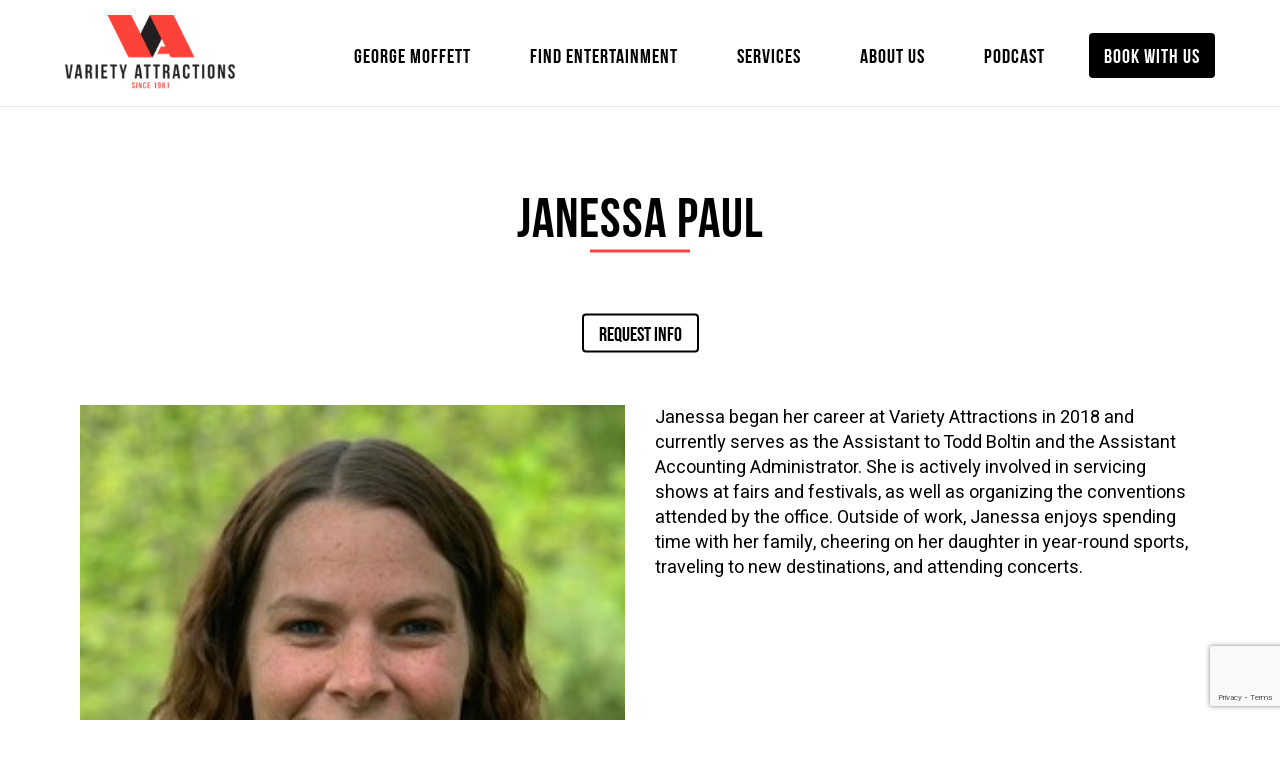

--- FILE ---
content_type: text/html; charset=UTF-8
request_url: https://varietyattractions.com/variety_team/janessa-paul/
body_size: 78296
content:
<!DOCTYPE html>
<html lang="lang="en-US" xmlns:og="http://opengraphprotocol.org/schema/" xmlns:fb="http://www.facebook.com/2008/fbml"" class="no-js">
    <head>
        <meta charset="UTF-8">
        <meta http-equiv="X-UA-Compatible" content="IE=edge">
        <meta name="viewport" content="width=device-width, initial-scale=1">


        <title>Janessa Paul &#8212; Variety Attractions</title>

        <link rel="icon" href="https://varietyattractions.com/wp-content/themes/variety/assets/img/variety_attractions_favicon.ico">
        <meta name='robots' content='index, follow, max-image-preview:large, max-snippet:-1, max-video-preview:-1' />
	<style>img:is([sizes="auto" i], [sizes^="auto," i]) { contain-intrinsic-size: 3000px 1500px }</style>
	
	<!-- This site is optimized with the Yoast SEO plugin v25.3.1 - https://yoast.com/wordpress/plugins/seo/ -->
	<link rel="canonical" href="https://varietyattractions.com/variety_team/janessa-paul/" />
	<meta property="og:locale" content="en_US" />
	<meta property="og:type" content="article" />
	<meta property="og:title" content="Janessa Paul &#8212; Variety Attractions" />
	<meta property="og:description" content="Janessa began her career at Variety Attractions in 2018 and currently serves as the Assistant to Todd Boltin and the Assistant Accounting Administrator. She is actively involved in servicing shows at fairs and festivals, as well as organizing the conventions..." />
	<meta property="og:url" content="https://varietyattractions.com/variety_team/janessa-paul/" />
	<meta property="og:site_name" content="Variety Attractions" />
	<meta property="article:publisher" content="https://www.facebook.com/varietyattractions" />
	<meta property="article:modified_time" content="2025-04-17T01:24:03+00:00" />
	<meta property="og:image" content="https://varietyattractions.com/wp-content/uploads/2019/05/Janessa-Paul.jpg" />
	<meta property="og:image:width" content="258" />
	<meta property="og:image:height" content="258" />
	<meta property="og:image:type" content="image/jpeg" />
	<meta name="twitter:card" content="summary_large_image" />
	<meta name="twitter:site" content="@varietyattract" />
	<meta name="twitter:label1" content="Est. reading time" />
	<meta name="twitter:data1" content="1 minute" />
	<script type="application/ld+json" class="yoast-schema-graph">{"@context":"https://schema.org","@graph":[{"@type":"WebPage","@id":"https://varietyattractions.com/variety_team/janessa-paul/","url":"https://varietyattractions.com/variety_team/janessa-paul/","name":"Janessa Paul &#8212; Variety Attractions","isPartOf":{"@id":"https://varietyattractions.com/#website"},"primaryImageOfPage":{"@id":"https://varietyattractions.com/variety_team/janessa-paul/#primaryimage"},"image":{"@id":"https://varietyattractions.com/variety_team/janessa-paul/#primaryimage"},"thumbnailUrl":"https://varietyattractions.com/wp-content/uploads/2019/05/Janessa-Paul.jpg","datePublished":"2019-05-31T17:16:11+00:00","dateModified":"2025-04-17T01:24:03+00:00","breadcrumb":{"@id":"https://varietyattractions.com/variety_team/janessa-paul/#breadcrumb"},"inLanguage":"en-US","potentialAction":[{"@type":"ReadAction","target":["https://varietyattractions.com/variety_team/janessa-paul/"]}]},{"@type":"ImageObject","inLanguage":"en-US","@id":"https://varietyattractions.com/variety_team/janessa-paul/#primaryimage","url":"https://varietyattractions.com/wp-content/uploads/2019/05/Janessa-Paul.jpg","contentUrl":"https://varietyattractions.com/wp-content/uploads/2019/05/Janessa-Paul.jpg","width":258,"height":258},{"@type":"BreadcrumbList","@id":"https://varietyattractions.com/variety_team/janessa-paul/#breadcrumb","itemListElement":[{"@type":"ListItem","position":1,"name":"Home","item":"https://varietyattractions.com/"},{"@type":"ListItem","position":2,"name":"Team","item":"https://varietyattractions.com/variety_team/"},{"@type":"ListItem","position":3,"name":"Janessa Paul"}]},{"@type":"WebSite","@id":"https://varietyattractions.com/#website","url":"https://varietyattractions.com/","name":"Variety Attractions","description":"Variety Attractions is a full-service talent buying and entertainment consulting agency.","publisher":{"@id":"https://varietyattractions.com/#organization"},"potentialAction":[{"@type":"SearchAction","target":{"@type":"EntryPoint","urlTemplate":"https://varietyattractions.com/?s={search_term_string}"},"query-input":{"@type":"PropertyValueSpecification","valueRequired":true,"valueName":"search_term_string"}}],"inLanguage":"en-US"},{"@type":"Organization","@id":"https://varietyattractions.com/#organization","name":"Variety Attractions","url":"https://varietyattractions.com/","logo":{"@type":"ImageObject","inLanguage":"en-US","@id":"https://varietyattractions.com/#/schema/logo/image/","url":"https://varietyattractions.com/wp-content/uploads/2022/10/VA_LOGO_RGB_WEB_FULL.png","contentUrl":"https://varietyattractions.com/wp-content/uploads/2022/10/VA_LOGO_RGB_WEB_FULL.png","width":3938,"height":1707,"caption":"Variety Attractions"},"image":{"@id":"https://varietyattractions.com/#/schema/logo/image/"},"sameAs":["https://www.facebook.com/varietyattractions","https://x.com/varietyattract","https://www.instagram.com/varietyattractions/","https://www.linkedin.com/company/1900819","https://www.youtube.com/channel/UCqqFCxIgcmwSx9Nq9LjkAzA"]}]}</script>
	<!-- / Yoast SEO plugin. -->


<link rel='dns-prefetch' href='//js-na2.hs-scripts.com' />
<link rel='dns-prefetch' href='//www.googletagmanager.com' />
<meta property="og:title" content="Janessa Paul"/><meta property="og:url" content="https://varietyattractions.com/variety_team/janessa-paul/"/><meta property="og:site_name" content="Variety Attractions"/><meta property="og:image" content="https://varietyattractions.com/wp-content/uploads/2019/05/Janessa-Paul.jpg"/><script type="text/javascript">
/* <![CDATA[ */
window._wpemojiSettings = {"baseUrl":"https:\/\/s.w.org\/images\/core\/emoji\/16.0.1\/72x72\/","ext":".png","svgUrl":"https:\/\/s.w.org\/images\/core\/emoji\/16.0.1\/svg\/","svgExt":".svg","source":{"concatemoji":"https:\/\/varietyattractions.com\/wp-includes\/js\/wp-emoji-release.min.js?ver=6.8.3"}};
/*! This file is auto-generated */
!function(s,n){var o,i,e;function c(e){try{var t={supportTests:e,timestamp:(new Date).valueOf()};sessionStorage.setItem(o,JSON.stringify(t))}catch(e){}}function p(e,t,n){e.clearRect(0,0,e.canvas.width,e.canvas.height),e.fillText(t,0,0);var t=new Uint32Array(e.getImageData(0,0,e.canvas.width,e.canvas.height).data),a=(e.clearRect(0,0,e.canvas.width,e.canvas.height),e.fillText(n,0,0),new Uint32Array(e.getImageData(0,0,e.canvas.width,e.canvas.height).data));return t.every(function(e,t){return e===a[t]})}function u(e,t){e.clearRect(0,0,e.canvas.width,e.canvas.height),e.fillText(t,0,0);for(var n=e.getImageData(16,16,1,1),a=0;a<n.data.length;a++)if(0!==n.data[a])return!1;return!0}function f(e,t,n,a){switch(t){case"flag":return n(e,"\ud83c\udff3\ufe0f\u200d\u26a7\ufe0f","\ud83c\udff3\ufe0f\u200b\u26a7\ufe0f")?!1:!n(e,"\ud83c\udde8\ud83c\uddf6","\ud83c\udde8\u200b\ud83c\uddf6")&&!n(e,"\ud83c\udff4\udb40\udc67\udb40\udc62\udb40\udc65\udb40\udc6e\udb40\udc67\udb40\udc7f","\ud83c\udff4\u200b\udb40\udc67\u200b\udb40\udc62\u200b\udb40\udc65\u200b\udb40\udc6e\u200b\udb40\udc67\u200b\udb40\udc7f");case"emoji":return!a(e,"\ud83e\udedf")}return!1}function g(e,t,n,a){var r="undefined"!=typeof WorkerGlobalScope&&self instanceof WorkerGlobalScope?new OffscreenCanvas(300,150):s.createElement("canvas"),o=r.getContext("2d",{willReadFrequently:!0}),i=(o.textBaseline="top",o.font="600 32px Arial",{});return e.forEach(function(e){i[e]=t(o,e,n,a)}),i}function t(e){var t=s.createElement("script");t.src=e,t.defer=!0,s.head.appendChild(t)}"undefined"!=typeof Promise&&(o="wpEmojiSettingsSupports",i=["flag","emoji"],n.supports={everything:!0,everythingExceptFlag:!0},e=new Promise(function(e){s.addEventListener("DOMContentLoaded",e,{once:!0})}),new Promise(function(t){var n=function(){try{var e=JSON.parse(sessionStorage.getItem(o));if("object"==typeof e&&"number"==typeof e.timestamp&&(new Date).valueOf()<e.timestamp+604800&&"object"==typeof e.supportTests)return e.supportTests}catch(e){}return null}();if(!n){if("undefined"!=typeof Worker&&"undefined"!=typeof OffscreenCanvas&&"undefined"!=typeof URL&&URL.createObjectURL&&"undefined"!=typeof Blob)try{var e="postMessage("+g.toString()+"("+[JSON.stringify(i),f.toString(),p.toString(),u.toString()].join(",")+"));",a=new Blob([e],{type:"text/javascript"}),r=new Worker(URL.createObjectURL(a),{name:"wpTestEmojiSupports"});return void(r.onmessage=function(e){c(n=e.data),r.terminate(),t(n)})}catch(e){}c(n=g(i,f,p,u))}t(n)}).then(function(e){for(var t in e)n.supports[t]=e[t],n.supports.everything=n.supports.everything&&n.supports[t],"flag"!==t&&(n.supports.everythingExceptFlag=n.supports.everythingExceptFlag&&n.supports[t]);n.supports.everythingExceptFlag=n.supports.everythingExceptFlag&&!n.supports.flag,n.DOMReady=!1,n.readyCallback=function(){n.DOMReady=!0}}).then(function(){return e}).then(function(){var e;n.supports.everything||(n.readyCallback(),(e=n.source||{}).concatemoji?t(e.concatemoji):e.wpemoji&&e.twemoji&&(t(e.twemoji),t(e.wpemoji)))}))}((window,document),window._wpemojiSettings);
/* ]]> */
</script>
<style id='wp-emoji-styles-inline-css' type='text/css'>

	img.wp-smiley, img.emoji {
		display: inline !important;
		border: none !important;
		box-shadow: none !important;
		height: 1em !important;
		width: 1em !important;
		margin: 0 0.07em !important;
		vertical-align: -0.1em !important;
		background: none !important;
		padding: 0 !important;
	}
</style>
<link rel='stylesheet' id='wp-block-library-css' href='https://varietyattractions.com/wp-includes/css/dist/block-library/style.min.css?ver=6.8.3' type='text/css' media='all' />
<style id='classic-theme-styles-inline-css' type='text/css'>
/*! This file is auto-generated */
.wp-block-button__link{color:#fff;background-color:#32373c;border-radius:9999px;box-shadow:none;text-decoration:none;padding:calc(.667em + 2px) calc(1.333em + 2px);font-size:1.125em}.wp-block-file__button{background:#32373c;color:#fff;text-decoration:none}
</style>
<style id='global-styles-inline-css' type='text/css'>
:root{--wp--preset--aspect-ratio--square: 1;--wp--preset--aspect-ratio--4-3: 4/3;--wp--preset--aspect-ratio--3-4: 3/4;--wp--preset--aspect-ratio--3-2: 3/2;--wp--preset--aspect-ratio--2-3: 2/3;--wp--preset--aspect-ratio--16-9: 16/9;--wp--preset--aspect-ratio--9-16: 9/16;--wp--preset--color--black: #000000;--wp--preset--color--cyan-bluish-gray: #abb8c3;--wp--preset--color--white: #ffffff;--wp--preset--color--pale-pink: #f78da7;--wp--preset--color--vivid-red: #cf2e2e;--wp--preset--color--luminous-vivid-orange: #ff6900;--wp--preset--color--luminous-vivid-amber: #fcb900;--wp--preset--color--light-green-cyan: #7bdcb5;--wp--preset--color--vivid-green-cyan: #00d084;--wp--preset--color--pale-cyan-blue: #8ed1fc;--wp--preset--color--vivid-cyan-blue: #0693e3;--wp--preset--color--vivid-purple: #9b51e0;--wp--preset--gradient--vivid-cyan-blue-to-vivid-purple: linear-gradient(135deg,rgba(6,147,227,1) 0%,rgb(155,81,224) 100%);--wp--preset--gradient--light-green-cyan-to-vivid-green-cyan: linear-gradient(135deg,rgb(122,220,180) 0%,rgb(0,208,130) 100%);--wp--preset--gradient--luminous-vivid-amber-to-luminous-vivid-orange: linear-gradient(135deg,rgba(252,185,0,1) 0%,rgba(255,105,0,1) 100%);--wp--preset--gradient--luminous-vivid-orange-to-vivid-red: linear-gradient(135deg,rgba(255,105,0,1) 0%,rgb(207,46,46) 100%);--wp--preset--gradient--very-light-gray-to-cyan-bluish-gray: linear-gradient(135deg,rgb(238,238,238) 0%,rgb(169,184,195) 100%);--wp--preset--gradient--cool-to-warm-spectrum: linear-gradient(135deg,rgb(74,234,220) 0%,rgb(151,120,209) 20%,rgb(207,42,186) 40%,rgb(238,44,130) 60%,rgb(251,105,98) 80%,rgb(254,248,76) 100%);--wp--preset--gradient--blush-light-purple: linear-gradient(135deg,rgb(255,206,236) 0%,rgb(152,150,240) 100%);--wp--preset--gradient--blush-bordeaux: linear-gradient(135deg,rgb(254,205,165) 0%,rgb(254,45,45) 50%,rgb(107,0,62) 100%);--wp--preset--gradient--luminous-dusk: linear-gradient(135deg,rgb(255,203,112) 0%,rgb(199,81,192) 50%,rgb(65,88,208) 100%);--wp--preset--gradient--pale-ocean: linear-gradient(135deg,rgb(255,245,203) 0%,rgb(182,227,212) 50%,rgb(51,167,181) 100%);--wp--preset--gradient--electric-grass: linear-gradient(135deg,rgb(202,248,128) 0%,rgb(113,206,126) 100%);--wp--preset--gradient--midnight: linear-gradient(135deg,rgb(2,3,129) 0%,rgb(40,116,252) 100%);--wp--preset--font-size--small: 13px;--wp--preset--font-size--medium: 20px;--wp--preset--font-size--large: 36px;--wp--preset--font-size--x-large: 42px;--wp--preset--spacing--20: 0.44rem;--wp--preset--spacing--30: 0.67rem;--wp--preset--spacing--40: 1rem;--wp--preset--spacing--50: 1.5rem;--wp--preset--spacing--60: 2.25rem;--wp--preset--spacing--70: 3.38rem;--wp--preset--spacing--80: 5.06rem;--wp--preset--shadow--natural: 6px 6px 9px rgba(0, 0, 0, 0.2);--wp--preset--shadow--deep: 12px 12px 50px rgba(0, 0, 0, 0.4);--wp--preset--shadow--sharp: 6px 6px 0px rgba(0, 0, 0, 0.2);--wp--preset--shadow--outlined: 6px 6px 0px -3px rgba(255, 255, 255, 1), 6px 6px rgba(0, 0, 0, 1);--wp--preset--shadow--crisp: 6px 6px 0px rgba(0, 0, 0, 1);}:where(.is-layout-flex){gap: 0.5em;}:where(.is-layout-grid){gap: 0.5em;}body .is-layout-flex{display: flex;}.is-layout-flex{flex-wrap: wrap;align-items: center;}.is-layout-flex > :is(*, div){margin: 0;}body .is-layout-grid{display: grid;}.is-layout-grid > :is(*, div){margin: 0;}:where(.wp-block-columns.is-layout-flex){gap: 2em;}:where(.wp-block-columns.is-layout-grid){gap: 2em;}:where(.wp-block-post-template.is-layout-flex){gap: 1.25em;}:where(.wp-block-post-template.is-layout-grid){gap: 1.25em;}.has-black-color{color: var(--wp--preset--color--black) !important;}.has-cyan-bluish-gray-color{color: var(--wp--preset--color--cyan-bluish-gray) !important;}.has-white-color{color: var(--wp--preset--color--white) !important;}.has-pale-pink-color{color: var(--wp--preset--color--pale-pink) !important;}.has-vivid-red-color{color: var(--wp--preset--color--vivid-red) !important;}.has-luminous-vivid-orange-color{color: var(--wp--preset--color--luminous-vivid-orange) !important;}.has-luminous-vivid-amber-color{color: var(--wp--preset--color--luminous-vivid-amber) !important;}.has-light-green-cyan-color{color: var(--wp--preset--color--light-green-cyan) !important;}.has-vivid-green-cyan-color{color: var(--wp--preset--color--vivid-green-cyan) !important;}.has-pale-cyan-blue-color{color: var(--wp--preset--color--pale-cyan-blue) !important;}.has-vivid-cyan-blue-color{color: var(--wp--preset--color--vivid-cyan-blue) !important;}.has-vivid-purple-color{color: var(--wp--preset--color--vivid-purple) !important;}.has-black-background-color{background-color: var(--wp--preset--color--black) !important;}.has-cyan-bluish-gray-background-color{background-color: var(--wp--preset--color--cyan-bluish-gray) !important;}.has-white-background-color{background-color: var(--wp--preset--color--white) !important;}.has-pale-pink-background-color{background-color: var(--wp--preset--color--pale-pink) !important;}.has-vivid-red-background-color{background-color: var(--wp--preset--color--vivid-red) !important;}.has-luminous-vivid-orange-background-color{background-color: var(--wp--preset--color--luminous-vivid-orange) !important;}.has-luminous-vivid-amber-background-color{background-color: var(--wp--preset--color--luminous-vivid-amber) !important;}.has-light-green-cyan-background-color{background-color: var(--wp--preset--color--light-green-cyan) !important;}.has-vivid-green-cyan-background-color{background-color: var(--wp--preset--color--vivid-green-cyan) !important;}.has-pale-cyan-blue-background-color{background-color: var(--wp--preset--color--pale-cyan-blue) !important;}.has-vivid-cyan-blue-background-color{background-color: var(--wp--preset--color--vivid-cyan-blue) !important;}.has-vivid-purple-background-color{background-color: var(--wp--preset--color--vivid-purple) !important;}.has-black-border-color{border-color: var(--wp--preset--color--black) !important;}.has-cyan-bluish-gray-border-color{border-color: var(--wp--preset--color--cyan-bluish-gray) !important;}.has-white-border-color{border-color: var(--wp--preset--color--white) !important;}.has-pale-pink-border-color{border-color: var(--wp--preset--color--pale-pink) !important;}.has-vivid-red-border-color{border-color: var(--wp--preset--color--vivid-red) !important;}.has-luminous-vivid-orange-border-color{border-color: var(--wp--preset--color--luminous-vivid-orange) !important;}.has-luminous-vivid-amber-border-color{border-color: var(--wp--preset--color--luminous-vivid-amber) !important;}.has-light-green-cyan-border-color{border-color: var(--wp--preset--color--light-green-cyan) !important;}.has-vivid-green-cyan-border-color{border-color: var(--wp--preset--color--vivid-green-cyan) !important;}.has-pale-cyan-blue-border-color{border-color: var(--wp--preset--color--pale-cyan-blue) !important;}.has-vivid-cyan-blue-border-color{border-color: var(--wp--preset--color--vivid-cyan-blue) !important;}.has-vivid-purple-border-color{border-color: var(--wp--preset--color--vivid-purple) !important;}.has-vivid-cyan-blue-to-vivid-purple-gradient-background{background: var(--wp--preset--gradient--vivid-cyan-blue-to-vivid-purple) !important;}.has-light-green-cyan-to-vivid-green-cyan-gradient-background{background: var(--wp--preset--gradient--light-green-cyan-to-vivid-green-cyan) !important;}.has-luminous-vivid-amber-to-luminous-vivid-orange-gradient-background{background: var(--wp--preset--gradient--luminous-vivid-amber-to-luminous-vivid-orange) !important;}.has-luminous-vivid-orange-to-vivid-red-gradient-background{background: var(--wp--preset--gradient--luminous-vivid-orange-to-vivid-red) !important;}.has-very-light-gray-to-cyan-bluish-gray-gradient-background{background: var(--wp--preset--gradient--very-light-gray-to-cyan-bluish-gray) !important;}.has-cool-to-warm-spectrum-gradient-background{background: var(--wp--preset--gradient--cool-to-warm-spectrum) !important;}.has-blush-light-purple-gradient-background{background: var(--wp--preset--gradient--blush-light-purple) !important;}.has-blush-bordeaux-gradient-background{background: var(--wp--preset--gradient--blush-bordeaux) !important;}.has-luminous-dusk-gradient-background{background: var(--wp--preset--gradient--luminous-dusk) !important;}.has-pale-ocean-gradient-background{background: var(--wp--preset--gradient--pale-ocean) !important;}.has-electric-grass-gradient-background{background: var(--wp--preset--gradient--electric-grass) !important;}.has-midnight-gradient-background{background: var(--wp--preset--gradient--midnight) !important;}.has-small-font-size{font-size: var(--wp--preset--font-size--small) !important;}.has-medium-font-size{font-size: var(--wp--preset--font-size--medium) !important;}.has-large-font-size{font-size: var(--wp--preset--font-size--large) !important;}.has-x-large-font-size{font-size: var(--wp--preset--font-size--x-large) !important;}
:where(.wp-block-post-template.is-layout-flex){gap: 1.25em;}:where(.wp-block-post-template.is-layout-grid){gap: 1.25em;}
:where(.wp-block-columns.is-layout-flex){gap: 2em;}:where(.wp-block-columns.is-layout-grid){gap: 2em;}
:root :where(.wp-block-pullquote){font-size: 1.5em;line-height: 1.6;}
</style>
<link rel='stylesheet' id='contact-form-7-css' href='https://varietyattractions.com/wp-content/plugins/contact-form-7/includes/css/styles.css?ver=6.1' type='text/css' media='all' />
<link rel='stylesheet' id='bootstrap-css' href='https://varietyattractions.com/wp-content/themes/variety/assets/css/bootstrap.min.css?ver=6.8.3' type='text/css' media='all' />
<link rel='stylesheet' id='font-awesome-css' href='https://varietyattractions.com/wp-content/plugins/elementor/assets/lib/font-awesome/css/font-awesome.min.css?ver=4.7.0' type='text/css' media='all' />
<link rel='stylesheet' id='font-BebasNeue-css' href='https://varietyattractions.com/wp-content/themes/variety/assets/fonts/MyFontsWebfontsKit/MyFontsWebfontsKit.css?ver=6.8.3' type='text/css' media='all' />
<link rel='stylesheet' id='style-css' href='https://varietyattractions.com/wp-content/themes/variety/style.css?ver=6.8.3' type='text/css' media='all' />
<link rel='stylesheet' id='style-mob-css' href='https://varietyattractions.com/wp-content/themes/variety/style_mob.css?ver=6.8.3' type='text/css' media='all' />
<link rel='stylesheet' id='wp-pagenavi-css' href='https://varietyattractions.com/wp-content/plugins/wp-pagenavi/pagenavi-css.css?ver=2.70' type='text/css' media='all' />
<script type="text/javascript" src="https://varietyattractions.com/wp-includes/js/jquery/jquery.min.js?ver=3.7.1" id="jquery-core-js"></script>
<script type="text/javascript" src="https://varietyattractions.com/wp-includes/js/jquery/jquery-migrate.min.js?ver=3.4.1" id="jquery-migrate-js"></script>

<!-- Google tag (gtag.js) snippet added by Site Kit -->

<!-- Google Analytics snippet added by Site Kit -->
<script type="text/javascript" src="https://www.googletagmanager.com/gtag/js?id=G-1Y2S4Y2LK9" id="google_gtagjs-js" async></script>
<script type="text/javascript" id="google_gtagjs-js-after">
/* <![CDATA[ */
window.dataLayer = window.dataLayer || [];function gtag(){dataLayer.push(arguments);}
gtag("set","linker",{"domains":["varietyattractions.com"]});
gtag("js", new Date());
gtag("set", "developer_id.dZTNiMT", true);
gtag("config", "G-1Y2S4Y2LK9");
/* ]]> */
</script>

<!-- End Google tag (gtag.js) snippet added by Site Kit -->
<link rel="https://api.w.org/" href="https://varietyattractions.com/wp-json/" /><link rel="EditURI" type="application/rsd+xml" title="RSD" href="https://varietyattractions.com/xmlrpc.php?rsd" />
<link rel='shortlink' href='https://varietyattractions.com/?p=112' />
<link rel="alternate" title="oEmbed (JSON)" type="application/json+oembed" href="https://varietyattractions.com/wp-json/oembed/1.0/embed?url=https%3A%2F%2Fvarietyattractions.com%2Fvariety_team%2Fjanessa-paul%2F" />
<link rel="alternate" title="oEmbed (XML)" type="text/xml+oembed" href="https://varietyattractions.com/wp-json/oembed/1.0/embed?url=https%3A%2F%2Fvarietyattractions.com%2Fvariety_team%2Fjanessa-paul%2F&#038;format=xml" />
<meta name="generator" content="Site Kit by Google 1.155.0" /><script async defer src="https://tools.luckyorange.com/core/lo.js?site-id=4da078d7"></script>			<!-- DO NOT COPY THIS SNIPPET! Start of Page Analytics Tracking for HubSpot WordPress plugin v11.3.6-->
			<script class="hsq-set-content-id" data-content-id="blog-post">
				var _hsq = _hsq || [];
				_hsq.push(["setContentType", "blog-post"]);
			</script>
			<!-- DO NOT COPY THIS SNIPPET! End of Page Analytics Tracking for HubSpot WordPress plugin -->
			<script type="text/javascript">var ajaxurl = "https://varietyattractions.com/wp-admin/admin-ajax.php"</script><meta name="generator" content="Elementor 3.24.5; features: additional_custom_breakpoints; settings: css_print_method-external, google_font-enabled, font_display-swap">
			<style>
				.e-con.e-parent:nth-of-type(n+4):not(.e-lazyloaded):not(.e-no-lazyload),
				.e-con.e-parent:nth-of-type(n+4):not(.e-lazyloaded):not(.e-no-lazyload) * {
					background-image: none !important;
				}
				@media screen and (max-height: 1024px) {
					.e-con.e-parent:nth-of-type(n+3):not(.e-lazyloaded):not(.e-no-lazyload),
					.e-con.e-parent:nth-of-type(n+3):not(.e-lazyloaded):not(.e-no-lazyload) * {
						background-image: none !important;
					}
				}
				@media screen and (max-height: 640px) {
					.e-con.e-parent:nth-of-type(n+2):not(.e-lazyloaded):not(.e-no-lazyload),
					.e-con.e-parent:nth-of-type(n+2):not(.e-lazyloaded):not(.e-no-lazyload) * {
						background-image: none !important;
					}
				}
			</style>
			<!-- Google Tag Manager -->
<script>(function(w,d,s,l,i){w[l]=w[l]||[];w[l].push({'gtm.start':
new Date().getTime(),event:'gtm.js'});var f=d.getElementsByTagName(s)[0],
j=d.createElement(s),dl=l!='dataLayer'?'&l='+l:'';j.async=true;j.src=
'https://www.googletagmanager.com/gtm.js?id='+i+dl;f.parentNode.insertBefore(j,f);
})(window,document,'script','dataLayer','GTM-T4RXPQR');</script>
<!-- End Google Tag Manager --><script>!function (w, d, t) {
  w.TiktokAnalyticsObject=t;var ttq=w[t]=w[t]||[];ttq.methods=["page","track","identify","instances","debug","on","off","once","ready","alias","group","enableCookie","disableCookie"],ttq.setAndDefer=function(t,e){t[e]=function(){t.push([e].concat(Array.prototype.slice.call(arguments,0)))}};for(var i=0;i<ttq.methods.length;i++)ttq.setAndDefer(ttq,ttq.methods[i]);ttq.instance=function(t){for(var e=ttq._i[t]||[],n=0;n<ttq.methods.length;n++)ttq.setAndDefer(e,ttq.methods[n]);return e},ttq.load=function(e,n){var i="https://analytics.tiktok.com/i18n/pixel/events.js";ttq._i=ttq._i||{},ttq._i[e]=[],ttq._i[e]._u=i,ttq._t=ttq._t||{},ttq._t[e]=+new Date,ttq._o=ttq._o||{},ttq._o[e]=n||{};var o=document.createElement("script");o.type="text/javascript",o.async=!0,o.src=i+"?sdkid="+e+"&lib="+t;var a=document.getElementsByTagName("script")[0];a.parentNode.insertBefore(o,a)};

  ttq.load('CH4O8KJC77U7A82IIBHG');
  ttq.page();
}(window, document, 'ttq');
</script><script async defer src="https://tools.luckyorange.com/core/lo.js?site-id=4da078d7"></script><link rel="icon" href="https://varietyattractions.com/wp-content/uploads/2023/07/cropped-android-chrome-256x256-1-32x32.png" sizes="32x32" />
<link rel="icon" href="https://varietyattractions.com/wp-content/uploads/2023/07/cropped-android-chrome-256x256-1-192x192.png" sizes="192x192" />
<link rel="apple-touch-icon" href="https://varietyattractions.com/wp-content/uploads/2023/07/cropped-android-chrome-256x256-1-180x180.png" />
<meta name="msapplication-TileImage" content="https://varietyattractions.com/wp-content/uploads/2023/07/cropped-android-chrome-256x256-1-270x270.png" />

        <script>
            (function (i, s, o, g, r, a, m) {
                i['GoogleAnalyticsObject'] = r;
                i[r] = i[r] || function () {
                    (i[r].q = i[r].q || []).push(arguments)
                }, i[r].l = 1 * new Date();
                a = s.createElement(o),
                        m = s.getElementsByTagName(o)[0];
                a.async = 1;
                a.src = g;
                m.parentNode.insertBefore(a, m)
            })(window, document, 'script', '//www.google-analytics.com/analytics.js', 'ga');

            ga('create', 'UA-146411609-1', 'auto');
            ga('send', 'pageview');

        </script>
    <script id="mcjs">!function(c,h,i,m,p){m=c.createElement(h),p=c.getElementsByTagName(h)[0],m.async=1,m.src=i,p.parentNode.insertBefore(m,p)}(document,"script","https://chimpstatic.com/mcjs-connected/js/users/f4f14847d3de6139e36fc2856/56d439830dfaea8f412ca7a2d.js");</script>	
	</head>
    <body class="wp-singular variety_team-template-default single single-variety_team postid-112 wp-theme-variety eio-default elementor-default elementor-kit-2109">
        
        <header id="header">
            <div class="navbar navbar-default navbar-vv">
                <div class="inner-container">
                    <div class="navbar-header">
                        <span class="header-logo">
                            <a href="https://varietyattractions.com">
                                <img src="https://varietyattractions.com/wp-content/themes/variety/assets/img/logo.png">
                                <!--<svg xmlns="http://www.w3.org/2000/svg" xmlns:xlink="http://www.w3.org/1999/xlink" width="170" height="74" viewBox="0 0 248.726 108.061"><defs><pattern id="a" preserveAspectRatio="none" width="100%" height="100%" viewBox="0 0 1185 513"><image width="1185" height="513" xlink:href="[data-uri]"/></pattern></defs><rect width="248.726" height="108.061" transform="translate(0 0)" fill="url(#a)"/></svg>-->
                            </a>
                        </span>
                        <button type="button" class="navbar-toggle collapsed" data-toggle="collapse" data-target="#navbar" aria-expanded="false" aria-controls="navbar">
                            <span class="icon-bar"></span>
                            <span class="icon-bar"></span>
                            <span class="icon-bar"></span>
                        </button>
                    </div>
                    <div id="navbar" class="collapse navbar-collapse">
                        <nav>
                            <ul id="menu-header-menu" class="menu nav navbar-right"><li id="menu-item-2644" class="menu-item menu-item-type-post_type menu-item-object-page menu-item-2644"><a href="https://varietyattractions.com/about-us/george-moffett-2/">George Moffett</a></li>
<li id="menu-item-21" class="menu-item menu-item-type-post_type menu-item-object-page menu-item-21"><a href="https://varietyattractions.com/find-entertainment/">Find Entertainment</a></li>
<li id="menu-item-14" class="menu-item menu-item-type-post_type menu-item-object-page menu-item-14"><a href="https://varietyattractions.com/services/">Services</a></li>
<li id="menu-item-15" class="menu-item menu-item-type-post_type menu-item-object-page menu-item-has-children menu-item-15"><a href="https://varietyattractions.com/about-us/">About Us</a>
<ul class="sub-menu">
	<li id="menu-item-157" class="menu-item menu-item-type-post_type menu-item-object-page menu-item-157"><a href="https://varietyattractions.com/team/">Meet Our Team</a></li>
	<li id="menu-item-158" class="menu-item menu-item-type-post_type menu-item-object-page menu-item-158"><a href="https://varietyattractions.com/trusted-partners/">Trusted Partners</a></li>
	<li id="menu-item-156" class="menu-item menu-item-type-post_type menu-item-object-page menu-item-156"><a href="https://varietyattractions.com/sponsorships/">Sponsorships</a></li>
</ul>
</li>
<li id="menu-item-1615" class="menu-item menu-item-type-post_type menu-item-object-page menu-item-1615"><a href="https://varietyattractions.com/podcast/">Podcast</a></li>
<li id="menu-item-16" class="button-menu menu-item menu-item-type-post_type menu-item-object-page menu-item-16"><a href="https://varietyattractions.com/book-with-us/">Book with us</a></li>
</ul>
                        </nav>
                    </div>
                </div>
            </div>
        </header>


        <div class='interior-hero'>
                <div class="single-bar inner-container">
            <!--<span class="back-link"><a href="https://varietyattractions.com/find-entertainment/">< Back</a></span>-->

        </div>
        <div class="caption-cont no-bg">
            <h1>Janessa Paul</h1>
            <span class="s-cat"></span>
            <span class="info-link"><a href="https://varietyattractions.com/book-with-us?bo-mess=I would like more information about Janessa Paul.">Request Info</a></span>
        </div>

    </div>
    
    <div id="content">
        <div class="inner-container">

            <div class="single-post-content">
                <div class="col-content ">
                    <p>Janessa began her career at Variety Attractions in 2018 and currently serves as the Assistant to Todd Boltin and the Assistant Accounting Administrator. She is actively involved in servicing shows at fairs and festivals, as well as organizing the conventions attended by the office. Outside of work, Janessa enjoys spending time with her family, cheering on her daughter in year-round sports, traveling to new destinations, and attending concerts.</p>
                </div>
                <div class="col-media ">
                    <div class="media-pic ">
                        <div class="single-img"><img src="https://varietyattractions.com/wp-content/uploads/2019/05/Janessa-Paul.jpg" class="post-img" alt="Janessa Paul"></div>                    </div>
                    <div class="media-vid">
                                            </div>
                </div>


            </div>


        </div>
        
    <div class="grey-bg center">
        <span class="triangle"></span>
        <div class="inner-container">
            <h2>Have AN ACT IN MIND?</h2><span class="custom-button dark-button"><a href="/book-with-us/">REQUEST AN ACT</a></span>
        </div>
    </div>


    </div>
    

<footer id="footer">
    <div class="inner-container">

        <div class="footer-logo">
            <a href="https://varietyattractions.com">
                  <img src="https://varietyattractions.com/wp-content/themes/variety/assets/img/logo.png">
                <!--<svg xmlns="http://www.w3.org/2000/svg" xmlns:xlink="http://www.w3.org/1999/xlink" width="200" height="87" viewBox="0 0 248.726 108.061"><defs><pattern id="a" preserveAspectRatio="none" width="100%" height="100%" viewBox="0 0 1185 513"><image width="1185" height="513" xlink:href="[data-uri]"/></pattern></defs><rect width="248.726" height="108.061" transform="translate(0 0)" fill="url(#a)"/></svg>-->
            </a>
        </div>

        <div class="footer-menu">
            <ul id="menu-footer-menu" class="menu"><li id="menu-item-17" class="menu-item menu-item-type-post_type menu-item-object-page menu-item-17"><a href="https://varietyattractions.com/faq/">FAQ</a></li>
<li id="menu-item-18" class="menu-item menu-item-type-post_type menu-item-object-page menu-item-18"><a href="https://varietyattractions.com/trusted-partners/">Trusted Partners</a></li>
<li id="menu-item-118" class="menu-item menu-item-type-post_type menu-item-object-page menu-item-118"><a href="https://varietyattractions.com/book-with-us/">Contact Us</a></li>
</ul>
            <span class="footer-copy">&copy; Variety Attractions Inc. All rights reserved. <span><a href="/privacy-policy/">Privacy Policy</a></span></span>
        </div>


        <div class="footer-social">

            <div class="footer-newsl">
                <span>STAY CONNECTED</span>
                <script>(function() {
	window.mc4wp = window.mc4wp || {
		listeners: [],
		forms: {
			on: function(evt, cb) {
				window.mc4wp.listeners.push(
					{
						event   : evt,
						callback: cb
					}
				);
			}
		}
	}
})();
</script><!-- Mailchimp for WordPress v4.10.5 - https://wordpress.org/plugins/mailchimp-for-wp/ --><form id="mc4wp-form-1" class="mc4wp-form mc4wp-form-170" method="post" data-id="170" data-name="STAY CONNECTED" ><div class="mc4wp-form-fields"></p>
<label for='n-email'>
<input id='n-email' type="email" name="EMAIL" placeholder='Your email'>
</label>
<input type="submit" value='sign up'>

</div><label style="display: none !important;">Leave this field empty if you're human: <input type="text" name="_mc4wp_honeypot" value="" tabindex="-1" autocomplete="off" /></label><input type="hidden" name="_mc4wp_timestamp" value="1769235075" /><input type="hidden" name="_mc4wp_form_id" value="170" /><input type="hidden" name="_mc4wp_form_element_id" value="mc4wp-form-1" /><div class="mc4wp-response"></div></form><!-- / Mailchimp for WordPress Plugin -->
            </div>

            <span><a target="_blank" href="https://www.facebook.com/varietyattractions"><i class="fab fa-facebook"></i></a></span><span><a target="_blank" href="https://www.youtube.com/user/VarietyAttractions"><i class="fab fa-youtube"></i></a></span><span><a target="_blank" href="https://twitter.com/Varietyattract"><i class="fab fa-twitter-square"></i></a></span><span><a target="_blank" href="https://www.instagram.com/varietyattractions"><i class="fab fa-instagram"></i></a></span>
        </div>


    </div>

</footer>

<script type="speculationrules">
{"prefetch":[{"source":"document","where":{"and":[{"href_matches":"\/*"},{"not":{"href_matches":["\/wp-*.php","\/wp-admin\/*","\/wp-content\/uploads\/*","\/wp-content\/*","\/wp-content\/plugins\/*","\/wp-content\/themes\/variety\/*","\/*\\?(.+)"]}},{"not":{"selector_matches":"a[rel~=\"nofollow\"]"}},{"not":{"selector_matches":".no-prefetch, .no-prefetch a"}}]},"eagerness":"conservative"}]}
</script>
<script>function loadScript(a){var b=document.getElementsByTagName("head")[0],c=document.createElement("script");c.type="text/javascript",c.src="https://tracker.metricool.com/app/resources/be.js",c.onreadystatechange=a,c.onload=a,b.appendChild(c)}loadScript(function(){beTracker.t({hash:'c9f87ff93ab656138019a999a520e08e'})})</script><script>(function() {function maybePrefixUrlField () {
  const value = this.value.trim()
  if (value !== '' && value.indexOf('http') !== 0) {
    this.value = 'http://' + value
  }
}

const urlFields = document.querySelectorAll('.mc4wp-form input[type="url"]')
for (let j = 0; j < urlFields.length; j++) {
  urlFields[j].addEventListener('blur', maybePrefixUrlField)
}
})();</script>			<script type='text/javascript'>
				const lazyloadRunObserver = () => {
					const lazyloadBackgrounds = document.querySelectorAll( `.e-con.e-parent:not(.e-lazyloaded)` );
					const lazyloadBackgroundObserver = new IntersectionObserver( ( entries ) => {
						entries.forEach( ( entry ) => {
							if ( entry.isIntersecting ) {
								let lazyloadBackground = entry.target;
								if( lazyloadBackground ) {
									lazyloadBackground.classList.add( 'e-lazyloaded' );
								}
								lazyloadBackgroundObserver.unobserve( entry.target );
							}
						});
					}, { rootMargin: '200px 0px 200px 0px' } );
					lazyloadBackgrounds.forEach( ( lazyloadBackground ) => {
						lazyloadBackgroundObserver.observe( lazyloadBackground );
					} );
				};
				const events = [
					'DOMContentLoaded',
					'elementor/lazyload/observe',
				];
				events.forEach( ( event ) => {
					document.addEventListener( event, lazyloadRunObserver );
				} );
			</script>
			<script type="text/javascript" src="https://varietyattractions.com/wp-includes/js/dist/hooks.min.js?ver=4d63a3d491d11ffd8ac6" id="wp-hooks-js"></script>
<script type="text/javascript" src="https://varietyattractions.com/wp-includes/js/dist/i18n.min.js?ver=5e580eb46a90c2b997e6" id="wp-i18n-js"></script>
<script type="text/javascript" id="wp-i18n-js-after">
/* <![CDATA[ */
wp.i18n.setLocaleData( { 'text direction\u0004ltr': [ 'ltr' ] } );
/* ]]> */
</script>
<script type="text/javascript" src="https://varietyattractions.com/wp-content/plugins/contact-form-7/includes/swv/js/index.js?ver=6.1" id="swv-js"></script>
<script type="text/javascript" id="contact-form-7-js-before">
/* <![CDATA[ */
var wpcf7 = {
    "api": {
        "root": "https:\/\/varietyattractions.com\/wp-json\/",
        "namespace": "contact-form-7\/v1"
    },
    "cached": 1
};
/* ]]> */
</script>
<script type="text/javascript" src="https://varietyattractions.com/wp-content/plugins/contact-form-7/includes/js/index.js?ver=6.1" id="contact-form-7-js"></script>
<script type="text/javascript" id="leadin-script-loader-js-js-extra">
/* <![CDATA[ */
var leadin_wordpress = {"userRole":"visitor","pageType":"post","leadinPluginVersion":"11.3.6"};
/* ]]> */
</script>
<script type="text/javascript" src="https://js-na2.hs-scripts.com/242396666.js?integration=WordPress&amp;ver=11.3.6" id="leadin-script-loader-js-js"></script>
<script type="text/javascript" src="https://varietyattractions.com/wp-content/themes/variety/assets/js/bootstrap.min.js?ver=6.8.3" id="bootstrap-js-js"></script>
<script type="text/javascript" src="https://varietyattractions.com/wp-content/themes/variety/assets/js/jquery.cycle2.min.js?ver=6.8.3" id="cycle-js"></script>
<script type="text/javascript" src="https://varietyattractions.com/wp-content/themes/variety/assets/js/jquery.cycle2.carousel.min.js?ver=6.8.3" id="cycle-car-js"></script>
<script type="text/javascript" src="https://varietyattractions.com/wp-content/themes/variety/custom-script.js?ver=6.8.3" id="custom-script-js"></script>
<script type="text/javascript" src="https://www.google.com/recaptcha/api.js?render=6LexiLUUAAAAAEVnrQ0u5rjO_Cj_iez1WDTlgXcr&amp;ver=3.0" id="google-recaptcha-js"></script>
<script type="text/javascript" src="https://varietyattractions.com/wp-includes/js/dist/vendor/wp-polyfill.min.js?ver=3.15.0" id="wp-polyfill-js"></script>
<script type="text/javascript" id="wpcf7-recaptcha-js-before">
/* <![CDATA[ */
var wpcf7_recaptcha = {
    "sitekey": "6LexiLUUAAAAAEVnrQ0u5rjO_Cj_iez1WDTlgXcr",
    "actions": {
        "homepage": "homepage",
        "contactform": "contactform"
    }
};
/* ]]> */
</script>
<script type="text/javascript" src="https://varietyattractions.com/wp-content/plugins/contact-form-7/modules/recaptcha/index.js?ver=6.1" id="wpcf7-recaptcha-js"></script>
<script type="text/javascript" defer src="https://varietyattractions.com/wp-content/plugins/mailchimp-for-wp/assets/js/forms.js?ver=4.10.5" id="mc4wp-forms-api-js"></script>
<script>(function(){function c(){var b=a.contentDocument||a.contentWindow.document;if(b){var d=b.createElement('script');d.innerHTML="window.__CF$cv$params={r:'9c2d5f550b1d224d',t:'MTc2OTIzNTA3Ni4wMDAwMDA='};var a=document.createElement('script');a.nonce='';a.src='/cdn-cgi/challenge-platform/scripts/jsd/main.js';document.getElementsByTagName('head')[0].appendChild(a);";b.getElementsByTagName('head')[0].appendChild(d)}}if(document.body){var a=document.createElement('iframe');a.height=1;a.width=1;a.style.position='absolute';a.style.top=0;a.style.left=0;a.style.border='none';a.style.visibility='hidden';document.body.appendChild(a);if('loading'!==document.readyState)c();else if(window.addEventListener)document.addEventListener('DOMContentLoaded',c);else{var e=document.onreadystatechange||function(){};document.onreadystatechange=function(b){e(b);'loading'!==document.readyState&&(document.onreadystatechange=e,c())}}}})();</script></body>
</html>

--- FILE ---
content_type: text/html; charset=utf-8
request_url: https://www.google.com/recaptcha/api2/anchor?ar=1&k=6LexiLUUAAAAAEVnrQ0u5rjO_Cj_iez1WDTlgXcr&co=aHR0cHM6Ly92YXJpZXR5YXR0cmFjdGlvbnMuY29tOjQ0Mw..&hl=en&v=PoyoqOPhxBO7pBk68S4YbpHZ&size=invisible&anchor-ms=20000&execute-ms=30000&cb=v7uddu9p3c44
body_size: 48647
content:
<!DOCTYPE HTML><html dir="ltr" lang="en"><head><meta http-equiv="Content-Type" content="text/html; charset=UTF-8">
<meta http-equiv="X-UA-Compatible" content="IE=edge">
<title>reCAPTCHA</title>
<style type="text/css">
/* cyrillic-ext */
@font-face {
  font-family: 'Roboto';
  font-style: normal;
  font-weight: 400;
  font-stretch: 100%;
  src: url(//fonts.gstatic.com/s/roboto/v48/KFO7CnqEu92Fr1ME7kSn66aGLdTylUAMa3GUBHMdazTgWw.woff2) format('woff2');
  unicode-range: U+0460-052F, U+1C80-1C8A, U+20B4, U+2DE0-2DFF, U+A640-A69F, U+FE2E-FE2F;
}
/* cyrillic */
@font-face {
  font-family: 'Roboto';
  font-style: normal;
  font-weight: 400;
  font-stretch: 100%;
  src: url(//fonts.gstatic.com/s/roboto/v48/KFO7CnqEu92Fr1ME7kSn66aGLdTylUAMa3iUBHMdazTgWw.woff2) format('woff2');
  unicode-range: U+0301, U+0400-045F, U+0490-0491, U+04B0-04B1, U+2116;
}
/* greek-ext */
@font-face {
  font-family: 'Roboto';
  font-style: normal;
  font-weight: 400;
  font-stretch: 100%;
  src: url(//fonts.gstatic.com/s/roboto/v48/KFO7CnqEu92Fr1ME7kSn66aGLdTylUAMa3CUBHMdazTgWw.woff2) format('woff2');
  unicode-range: U+1F00-1FFF;
}
/* greek */
@font-face {
  font-family: 'Roboto';
  font-style: normal;
  font-weight: 400;
  font-stretch: 100%;
  src: url(//fonts.gstatic.com/s/roboto/v48/KFO7CnqEu92Fr1ME7kSn66aGLdTylUAMa3-UBHMdazTgWw.woff2) format('woff2');
  unicode-range: U+0370-0377, U+037A-037F, U+0384-038A, U+038C, U+038E-03A1, U+03A3-03FF;
}
/* math */
@font-face {
  font-family: 'Roboto';
  font-style: normal;
  font-weight: 400;
  font-stretch: 100%;
  src: url(//fonts.gstatic.com/s/roboto/v48/KFO7CnqEu92Fr1ME7kSn66aGLdTylUAMawCUBHMdazTgWw.woff2) format('woff2');
  unicode-range: U+0302-0303, U+0305, U+0307-0308, U+0310, U+0312, U+0315, U+031A, U+0326-0327, U+032C, U+032F-0330, U+0332-0333, U+0338, U+033A, U+0346, U+034D, U+0391-03A1, U+03A3-03A9, U+03B1-03C9, U+03D1, U+03D5-03D6, U+03F0-03F1, U+03F4-03F5, U+2016-2017, U+2034-2038, U+203C, U+2040, U+2043, U+2047, U+2050, U+2057, U+205F, U+2070-2071, U+2074-208E, U+2090-209C, U+20D0-20DC, U+20E1, U+20E5-20EF, U+2100-2112, U+2114-2115, U+2117-2121, U+2123-214F, U+2190, U+2192, U+2194-21AE, U+21B0-21E5, U+21F1-21F2, U+21F4-2211, U+2213-2214, U+2216-22FF, U+2308-230B, U+2310, U+2319, U+231C-2321, U+2336-237A, U+237C, U+2395, U+239B-23B7, U+23D0, U+23DC-23E1, U+2474-2475, U+25AF, U+25B3, U+25B7, U+25BD, U+25C1, U+25CA, U+25CC, U+25FB, U+266D-266F, U+27C0-27FF, U+2900-2AFF, U+2B0E-2B11, U+2B30-2B4C, U+2BFE, U+3030, U+FF5B, U+FF5D, U+1D400-1D7FF, U+1EE00-1EEFF;
}
/* symbols */
@font-face {
  font-family: 'Roboto';
  font-style: normal;
  font-weight: 400;
  font-stretch: 100%;
  src: url(//fonts.gstatic.com/s/roboto/v48/KFO7CnqEu92Fr1ME7kSn66aGLdTylUAMaxKUBHMdazTgWw.woff2) format('woff2');
  unicode-range: U+0001-000C, U+000E-001F, U+007F-009F, U+20DD-20E0, U+20E2-20E4, U+2150-218F, U+2190, U+2192, U+2194-2199, U+21AF, U+21E6-21F0, U+21F3, U+2218-2219, U+2299, U+22C4-22C6, U+2300-243F, U+2440-244A, U+2460-24FF, U+25A0-27BF, U+2800-28FF, U+2921-2922, U+2981, U+29BF, U+29EB, U+2B00-2BFF, U+4DC0-4DFF, U+FFF9-FFFB, U+10140-1018E, U+10190-1019C, U+101A0, U+101D0-101FD, U+102E0-102FB, U+10E60-10E7E, U+1D2C0-1D2D3, U+1D2E0-1D37F, U+1F000-1F0FF, U+1F100-1F1AD, U+1F1E6-1F1FF, U+1F30D-1F30F, U+1F315, U+1F31C, U+1F31E, U+1F320-1F32C, U+1F336, U+1F378, U+1F37D, U+1F382, U+1F393-1F39F, U+1F3A7-1F3A8, U+1F3AC-1F3AF, U+1F3C2, U+1F3C4-1F3C6, U+1F3CA-1F3CE, U+1F3D4-1F3E0, U+1F3ED, U+1F3F1-1F3F3, U+1F3F5-1F3F7, U+1F408, U+1F415, U+1F41F, U+1F426, U+1F43F, U+1F441-1F442, U+1F444, U+1F446-1F449, U+1F44C-1F44E, U+1F453, U+1F46A, U+1F47D, U+1F4A3, U+1F4B0, U+1F4B3, U+1F4B9, U+1F4BB, U+1F4BF, U+1F4C8-1F4CB, U+1F4D6, U+1F4DA, U+1F4DF, U+1F4E3-1F4E6, U+1F4EA-1F4ED, U+1F4F7, U+1F4F9-1F4FB, U+1F4FD-1F4FE, U+1F503, U+1F507-1F50B, U+1F50D, U+1F512-1F513, U+1F53E-1F54A, U+1F54F-1F5FA, U+1F610, U+1F650-1F67F, U+1F687, U+1F68D, U+1F691, U+1F694, U+1F698, U+1F6AD, U+1F6B2, U+1F6B9-1F6BA, U+1F6BC, U+1F6C6-1F6CF, U+1F6D3-1F6D7, U+1F6E0-1F6EA, U+1F6F0-1F6F3, U+1F6F7-1F6FC, U+1F700-1F7FF, U+1F800-1F80B, U+1F810-1F847, U+1F850-1F859, U+1F860-1F887, U+1F890-1F8AD, U+1F8B0-1F8BB, U+1F8C0-1F8C1, U+1F900-1F90B, U+1F93B, U+1F946, U+1F984, U+1F996, U+1F9E9, U+1FA00-1FA6F, U+1FA70-1FA7C, U+1FA80-1FA89, U+1FA8F-1FAC6, U+1FACE-1FADC, U+1FADF-1FAE9, U+1FAF0-1FAF8, U+1FB00-1FBFF;
}
/* vietnamese */
@font-face {
  font-family: 'Roboto';
  font-style: normal;
  font-weight: 400;
  font-stretch: 100%;
  src: url(//fonts.gstatic.com/s/roboto/v48/KFO7CnqEu92Fr1ME7kSn66aGLdTylUAMa3OUBHMdazTgWw.woff2) format('woff2');
  unicode-range: U+0102-0103, U+0110-0111, U+0128-0129, U+0168-0169, U+01A0-01A1, U+01AF-01B0, U+0300-0301, U+0303-0304, U+0308-0309, U+0323, U+0329, U+1EA0-1EF9, U+20AB;
}
/* latin-ext */
@font-face {
  font-family: 'Roboto';
  font-style: normal;
  font-weight: 400;
  font-stretch: 100%;
  src: url(//fonts.gstatic.com/s/roboto/v48/KFO7CnqEu92Fr1ME7kSn66aGLdTylUAMa3KUBHMdazTgWw.woff2) format('woff2');
  unicode-range: U+0100-02BA, U+02BD-02C5, U+02C7-02CC, U+02CE-02D7, U+02DD-02FF, U+0304, U+0308, U+0329, U+1D00-1DBF, U+1E00-1E9F, U+1EF2-1EFF, U+2020, U+20A0-20AB, U+20AD-20C0, U+2113, U+2C60-2C7F, U+A720-A7FF;
}
/* latin */
@font-face {
  font-family: 'Roboto';
  font-style: normal;
  font-weight: 400;
  font-stretch: 100%;
  src: url(//fonts.gstatic.com/s/roboto/v48/KFO7CnqEu92Fr1ME7kSn66aGLdTylUAMa3yUBHMdazQ.woff2) format('woff2');
  unicode-range: U+0000-00FF, U+0131, U+0152-0153, U+02BB-02BC, U+02C6, U+02DA, U+02DC, U+0304, U+0308, U+0329, U+2000-206F, U+20AC, U+2122, U+2191, U+2193, U+2212, U+2215, U+FEFF, U+FFFD;
}
/* cyrillic-ext */
@font-face {
  font-family: 'Roboto';
  font-style: normal;
  font-weight: 500;
  font-stretch: 100%;
  src: url(//fonts.gstatic.com/s/roboto/v48/KFO7CnqEu92Fr1ME7kSn66aGLdTylUAMa3GUBHMdazTgWw.woff2) format('woff2');
  unicode-range: U+0460-052F, U+1C80-1C8A, U+20B4, U+2DE0-2DFF, U+A640-A69F, U+FE2E-FE2F;
}
/* cyrillic */
@font-face {
  font-family: 'Roboto';
  font-style: normal;
  font-weight: 500;
  font-stretch: 100%;
  src: url(//fonts.gstatic.com/s/roboto/v48/KFO7CnqEu92Fr1ME7kSn66aGLdTylUAMa3iUBHMdazTgWw.woff2) format('woff2');
  unicode-range: U+0301, U+0400-045F, U+0490-0491, U+04B0-04B1, U+2116;
}
/* greek-ext */
@font-face {
  font-family: 'Roboto';
  font-style: normal;
  font-weight: 500;
  font-stretch: 100%;
  src: url(//fonts.gstatic.com/s/roboto/v48/KFO7CnqEu92Fr1ME7kSn66aGLdTylUAMa3CUBHMdazTgWw.woff2) format('woff2');
  unicode-range: U+1F00-1FFF;
}
/* greek */
@font-face {
  font-family: 'Roboto';
  font-style: normal;
  font-weight: 500;
  font-stretch: 100%;
  src: url(//fonts.gstatic.com/s/roboto/v48/KFO7CnqEu92Fr1ME7kSn66aGLdTylUAMa3-UBHMdazTgWw.woff2) format('woff2');
  unicode-range: U+0370-0377, U+037A-037F, U+0384-038A, U+038C, U+038E-03A1, U+03A3-03FF;
}
/* math */
@font-face {
  font-family: 'Roboto';
  font-style: normal;
  font-weight: 500;
  font-stretch: 100%;
  src: url(//fonts.gstatic.com/s/roboto/v48/KFO7CnqEu92Fr1ME7kSn66aGLdTylUAMawCUBHMdazTgWw.woff2) format('woff2');
  unicode-range: U+0302-0303, U+0305, U+0307-0308, U+0310, U+0312, U+0315, U+031A, U+0326-0327, U+032C, U+032F-0330, U+0332-0333, U+0338, U+033A, U+0346, U+034D, U+0391-03A1, U+03A3-03A9, U+03B1-03C9, U+03D1, U+03D5-03D6, U+03F0-03F1, U+03F4-03F5, U+2016-2017, U+2034-2038, U+203C, U+2040, U+2043, U+2047, U+2050, U+2057, U+205F, U+2070-2071, U+2074-208E, U+2090-209C, U+20D0-20DC, U+20E1, U+20E5-20EF, U+2100-2112, U+2114-2115, U+2117-2121, U+2123-214F, U+2190, U+2192, U+2194-21AE, U+21B0-21E5, U+21F1-21F2, U+21F4-2211, U+2213-2214, U+2216-22FF, U+2308-230B, U+2310, U+2319, U+231C-2321, U+2336-237A, U+237C, U+2395, U+239B-23B7, U+23D0, U+23DC-23E1, U+2474-2475, U+25AF, U+25B3, U+25B7, U+25BD, U+25C1, U+25CA, U+25CC, U+25FB, U+266D-266F, U+27C0-27FF, U+2900-2AFF, U+2B0E-2B11, U+2B30-2B4C, U+2BFE, U+3030, U+FF5B, U+FF5D, U+1D400-1D7FF, U+1EE00-1EEFF;
}
/* symbols */
@font-face {
  font-family: 'Roboto';
  font-style: normal;
  font-weight: 500;
  font-stretch: 100%;
  src: url(//fonts.gstatic.com/s/roboto/v48/KFO7CnqEu92Fr1ME7kSn66aGLdTylUAMaxKUBHMdazTgWw.woff2) format('woff2');
  unicode-range: U+0001-000C, U+000E-001F, U+007F-009F, U+20DD-20E0, U+20E2-20E4, U+2150-218F, U+2190, U+2192, U+2194-2199, U+21AF, U+21E6-21F0, U+21F3, U+2218-2219, U+2299, U+22C4-22C6, U+2300-243F, U+2440-244A, U+2460-24FF, U+25A0-27BF, U+2800-28FF, U+2921-2922, U+2981, U+29BF, U+29EB, U+2B00-2BFF, U+4DC0-4DFF, U+FFF9-FFFB, U+10140-1018E, U+10190-1019C, U+101A0, U+101D0-101FD, U+102E0-102FB, U+10E60-10E7E, U+1D2C0-1D2D3, U+1D2E0-1D37F, U+1F000-1F0FF, U+1F100-1F1AD, U+1F1E6-1F1FF, U+1F30D-1F30F, U+1F315, U+1F31C, U+1F31E, U+1F320-1F32C, U+1F336, U+1F378, U+1F37D, U+1F382, U+1F393-1F39F, U+1F3A7-1F3A8, U+1F3AC-1F3AF, U+1F3C2, U+1F3C4-1F3C6, U+1F3CA-1F3CE, U+1F3D4-1F3E0, U+1F3ED, U+1F3F1-1F3F3, U+1F3F5-1F3F7, U+1F408, U+1F415, U+1F41F, U+1F426, U+1F43F, U+1F441-1F442, U+1F444, U+1F446-1F449, U+1F44C-1F44E, U+1F453, U+1F46A, U+1F47D, U+1F4A3, U+1F4B0, U+1F4B3, U+1F4B9, U+1F4BB, U+1F4BF, U+1F4C8-1F4CB, U+1F4D6, U+1F4DA, U+1F4DF, U+1F4E3-1F4E6, U+1F4EA-1F4ED, U+1F4F7, U+1F4F9-1F4FB, U+1F4FD-1F4FE, U+1F503, U+1F507-1F50B, U+1F50D, U+1F512-1F513, U+1F53E-1F54A, U+1F54F-1F5FA, U+1F610, U+1F650-1F67F, U+1F687, U+1F68D, U+1F691, U+1F694, U+1F698, U+1F6AD, U+1F6B2, U+1F6B9-1F6BA, U+1F6BC, U+1F6C6-1F6CF, U+1F6D3-1F6D7, U+1F6E0-1F6EA, U+1F6F0-1F6F3, U+1F6F7-1F6FC, U+1F700-1F7FF, U+1F800-1F80B, U+1F810-1F847, U+1F850-1F859, U+1F860-1F887, U+1F890-1F8AD, U+1F8B0-1F8BB, U+1F8C0-1F8C1, U+1F900-1F90B, U+1F93B, U+1F946, U+1F984, U+1F996, U+1F9E9, U+1FA00-1FA6F, U+1FA70-1FA7C, U+1FA80-1FA89, U+1FA8F-1FAC6, U+1FACE-1FADC, U+1FADF-1FAE9, U+1FAF0-1FAF8, U+1FB00-1FBFF;
}
/* vietnamese */
@font-face {
  font-family: 'Roboto';
  font-style: normal;
  font-weight: 500;
  font-stretch: 100%;
  src: url(//fonts.gstatic.com/s/roboto/v48/KFO7CnqEu92Fr1ME7kSn66aGLdTylUAMa3OUBHMdazTgWw.woff2) format('woff2');
  unicode-range: U+0102-0103, U+0110-0111, U+0128-0129, U+0168-0169, U+01A0-01A1, U+01AF-01B0, U+0300-0301, U+0303-0304, U+0308-0309, U+0323, U+0329, U+1EA0-1EF9, U+20AB;
}
/* latin-ext */
@font-face {
  font-family: 'Roboto';
  font-style: normal;
  font-weight: 500;
  font-stretch: 100%;
  src: url(//fonts.gstatic.com/s/roboto/v48/KFO7CnqEu92Fr1ME7kSn66aGLdTylUAMa3KUBHMdazTgWw.woff2) format('woff2');
  unicode-range: U+0100-02BA, U+02BD-02C5, U+02C7-02CC, U+02CE-02D7, U+02DD-02FF, U+0304, U+0308, U+0329, U+1D00-1DBF, U+1E00-1E9F, U+1EF2-1EFF, U+2020, U+20A0-20AB, U+20AD-20C0, U+2113, U+2C60-2C7F, U+A720-A7FF;
}
/* latin */
@font-face {
  font-family: 'Roboto';
  font-style: normal;
  font-weight: 500;
  font-stretch: 100%;
  src: url(//fonts.gstatic.com/s/roboto/v48/KFO7CnqEu92Fr1ME7kSn66aGLdTylUAMa3yUBHMdazQ.woff2) format('woff2');
  unicode-range: U+0000-00FF, U+0131, U+0152-0153, U+02BB-02BC, U+02C6, U+02DA, U+02DC, U+0304, U+0308, U+0329, U+2000-206F, U+20AC, U+2122, U+2191, U+2193, U+2212, U+2215, U+FEFF, U+FFFD;
}
/* cyrillic-ext */
@font-face {
  font-family: 'Roboto';
  font-style: normal;
  font-weight: 900;
  font-stretch: 100%;
  src: url(//fonts.gstatic.com/s/roboto/v48/KFO7CnqEu92Fr1ME7kSn66aGLdTylUAMa3GUBHMdazTgWw.woff2) format('woff2');
  unicode-range: U+0460-052F, U+1C80-1C8A, U+20B4, U+2DE0-2DFF, U+A640-A69F, U+FE2E-FE2F;
}
/* cyrillic */
@font-face {
  font-family: 'Roboto';
  font-style: normal;
  font-weight: 900;
  font-stretch: 100%;
  src: url(//fonts.gstatic.com/s/roboto/v48/KFO7CnqEu92Fr1ME7kSn66aGLdTylUAMa3iUBHMdazTgWw.woff2) format('woff2');
  unicode-range: U+0301, U+0400-045F, U+0490-0491, U+04B0-04B1, U+2116;
}
/* greek-ext */
@font-face {
  font-family: 'Roboto';
  font-style: normal;
  font-weight: 900;
  font-stretch: 100%;
  src: url(//fonts.gstatic.com/s/roboto/v48/KFO7CnqEu92Fr1ME7kSn66aGLdTylUAMa3CUBHMdazTgWw.woff2) format('woff2');
  unicode-range: U+1F00-1FFF;
}
/* greek */
@font-face {
  font-family: 'Roboto';
  font-style: normal;
  font-weight: 900;
  font-stretch: 100%;
  src: url(//fonts.gstatic.com/s/roboto/v48/KFO7CnqEu92Fr1ME7kSn66aGLdTylUAMa3-UBHMdazTgWw.woff2) format('woff2');
  unicode-range: U+0370-0377, U+037A-037F, U+0384-038A, U+038C, U+038E-03A1, U+03A3-03FF;
}
/* math */
@font-face {
  font-family: 'Roboto';
  font-style: normal;
  font-weight: 900;
  font-stretch: 100%;
  src: url(//fonts.gstatic.com/s/roboto/v48/KFO7CnqEu92Fr1ME7kSn66aGLdTylUAMawCUBHMdazTgWw.woff2) format('woff2');
  unicode-range: U+0302-0303, U+0305, U+0307-0308, U+0310, U+0312, U+0315, U+031A, U+0326-0327, U+032C, U+032F-0330, U+0332-0333, U+0338, U+033A, U+0346, U+034D, U+0391-03A1, U+03A3-03A9, U+03B1-03C9, U+03D1, U+03D5-03D6, U+03F0-03F1, U+03F4-03F5, U+2016-2017, U+2034-2038, U+203C, U+2040, U+2043, U+2047, U+2050, U+2057, U+205F, U+2070-2071, U+2074-208E, U+2090-209C, U+20D0-20DC, U+20E1, U+20E5-20EF, U+2100-2112, U+2114-2115, U+2117-2121, U+2123-214F, U+2190, U+2192, U+2194-21AE, U+21B0-21E5, U+21F1-21F2, U+21F4-2211, U+2213-2214, U+2216-22FF, U+2308-230B, U+2310, U+2319, U+231C-2321, U+2336-237A, U+237C, U+2395, U+239B-23B7, U+23D0, U+23DC-23E1, U+2474-2475, U+25AF, U+25B3, U+25B7, U+25BD, U+25C1, U+25CA, U+25CC, U+25FB, U+266D-266F, U+27C0-27FF, U+2900-2AFF, U+2B0E-2B11, U+2B30-2B4C, U+2BFE, U+3030, U+FF5B, U+FF5D, U+1D400-1D7FF, U+1EE00-1EEFF;
}
/* symbols */
@font-face {
  font-family: 'Roboto';
  font-style: normal;
  font-weight: 900;
  font-stretch: 100%;
  src: url(//fonts.gstatic.com/s/roboto/v48/KFO7CnqEu92Fr1ME7kSn66aGLdTylUAMaxKUBHMdazTgWw.woff2) format('woff2');
  unicode-range: U+0001-000C, U+000E-001F, U+007F-009F, U+20DD-20E0, U+20E2-20E4, U+2150-218F, U+2190, U+2192, U+2194-2199, U+21AF, U+21E6-21F0, U+21F3, U+2218-2219, U+2299, U+22C4-22C6, U+2300-243F, U+2440-244A, U+2460-24FF, U+25A0-27BF, U+2800-28FF, U+2921-2922, U+2981, U+29BF, U+29EB, U+2B00-2BFF, U+4DC0-4DFF, U+FFF9-FFFB, U+10140-1018E, U+10190-1019C, U+101A0, U+101D0-101FD, U+102E0-102FB, U+10E60-10E7E, U+1D2C0-1D2D3, U+1D2E0-1D37F, U+1F000-1F0FF, U+1F100-1F1AD, U+1F1E6-1F1FF, U+1F30D-1F30F, U+1F315, U+1F31C, U+1F31E, U+1F320-1F32C, U+1F336, U+1F378, U+1F37D, U+1F382, U+1F393-1F39F, U+1F3A7-1F3A8, U+1F3AC-1F3AF, U+1F3C2, U+1F3C4-1F3C6, U+1F3CA-1F3CE, U+1F3D4-1F3E0, U+1F3ED, U+1F3F1-1F3F3, U+1F3F5-1F3F7, U+1F408, U+1F415, U+1F41F, U+1F426, U+1F43F, U+1F441-1F442, U+1F444, U+1F446-1F449, U+1F44C-1F44E, U+1F453, U+1F46A, U+1F47D, U+1F4A3, U+1F4B0, U+1F4B3, U+1F4B9, U+1F4BB, U+1F4BF, U+1F4C8-1F4CB, U+1F4D6, U+1F4DA, U+1F4DF, U+1F4E3-1F4E6, U+1F4EA-1F4ED, U+1F4F7, U+1F4F9-1F4FB, U+1F4FD-1F4FE, U+1F503, U+1F507-1F50B, U+1F50D, U+1F512-1F513, U+1F53E-1F54A, U+1F54F-1F5FA, U+1F610, U+1F650-1F67F, U+1F687, U+1F68D, U+1F691, U+1F694, U+1F698, U+1F6AD, U+1F6B2, U+1F6B9-1F6BA, U+1F6BC, U+1F6C6-1F6CF, U+1F6D3-1F6D7, U+1F6E0-1F6EA, U+1F6F0-1F6F3, U+1F6F7-1F6FC, U+1F700-1F7FF, U+1F800-1F80B, U+1F810-1F847, U+1F850-1F859, U+1F860-1F887, U+1F890-1F8AD, U+1F8B0-1F8BB, U+1F8C0-1F8C1, U+1F900-1F90B, U+1F93B, U+1F946, U+1F984, U+1F996, U+1F9E9, U+1FA00-1FA6F, U+1FA70-1FA7C, U+1FA80-1FA89, U+1FA8F-1FAC6, U+1FACE-1FADC, U+1FADF-1FAE9, U+1FAF0-1FAF8, U+1FB00-1FBFF;
}
/* vietnamese */
@font-face {
  font-family: 'Roboto';
  font-style: normal;
  font-weight: 900;
  font-stretch: 100%;
  src: url(//fonts.gstatic.com/s/roboto/v48/KFO7CnqEu92Fr1ME7kSn66aGLdTylUAMa3OUBHMdazTgWw.woff2) format('woff2');
  unicode-range: U+0102-0103, U+0110-0111, U+0128-0129, U+0168-0169, U+01A0-01A1, U+01AF-01B0, U+0300-0301, U+0303-0304, U+0308-0309, U+0323, U+0329, U+1EA0-1EF9, U+20AB;
}
/* latin-ext */
@font-face {
  font-family: 'Roboto';
  font-style: normal;
  font-weight: 900;
  font-stretch: 100%;
  src: url(//fonts.gstatic.com/s/roboto/v48/KFO7CnqEu92Fr1ME7kSn66aGLdTylUAMa3KUBHMdazTgWw.woff2) format('woff2');
  unicode-range: U+0100-02BA, U+02BD-02C5, U+02C7-02CC, U+02CE-02D7, U+02DD-02FF, U+0304, U+0308, U+0329, U+1D00-1DBF, U+1E00-1E9F, U+1EF2-1EFF, U+2020, U+20A0-20AB, U+20AD-20C0, U+2113, U+2C60-2C7F, U+A720-A7FF;
}
/* latin */
@font-face {
  font-family: 'Roboto';
  font-style: normal;
  font-weight: 900;
  font-stretch: 100%;
  src: url(//fonts.gstatic.com/s/roboto/v48/KFO7CnqEu92Fr1ME7kSn66aGLdTylUAMa3yUBHMdazQ.woff2) format('woff2');
  unicode-range: U+0000-00FF, U+0131, U+0152-0153, U+02BB-02BC, U+02C6, U+02DA, U+02DC, U+0304, U+0308, U+0329, U+2000-206F, U+20AC, U+2122, U+2191, U+2193, U+2212, U+2215, U+FEFF, U+FFFD;
}

</style>
<link rel="stylesheet" type="text/css" href="https://www.gstatic.com/recaptcha/releases/PoyoqOPhxBO7pBk68S4YbpHZ/styles__ltr.css">
<script nonce="49YM2o9c4MmiwU_u1eExUw" type="text/javascript">window['__recaptcha_api'] = 'https://www.google.com/recaptcha/api2/';</script>
<script type="text/javascript" src="https://www.gstatic.com/recaptcha/releases/PoyoqOPhxBO7pBk68S4YbpHZ/recaptcha__en.js" nonce="49YM2o9c4MmiwU_u1eExUw">
      
    </script></head>
<body><div id="rc-anchor-alert" class="rc-anchor-alert"></div>
<input type="hidden" id="recaptcha-token" value="[base64]">
<script type="text/javascript" nonce="49YM2o9c4MmiwU_u1eExUw">
      recaptcha.anchor.Main.init("[\x22ainput\x22,[\x22bgdata\x22,\x22\x22,\[base64]/[base64]/[base64]/bmV3IHJbeF0oY1swXSk6RT09Mj9uZXcgclt4XShjWzBdLGNbMV0pOkU9PTM/bmV3IHJbeF0oY1swXSxjWzFdLGNbMl0pOkU9PTQ/[base64]/[base64]/[base64]/[base64]/[base64]/[base64]/[base64]/[base64]\x22,\[base64]\x22,\x22wqwmwrk8w7JARsO5YABUCjggw6DDvwfDssO+BigGSmklw53Cvk1KTV5BE1jDiVjCuwcydHo2wrbDi2nCoyxPQkgUWG0WBMK9w7YxYQPClsKEwrEnwrEiRMOPJcKtChJvAsO4woxUwpNOw5DCk8ODXsOEHUbDh8O5D8KvwqHCowV9w4bDv3HCtynCscOkw5/Dt8ODwokpw7E9LR8HwoEbahtpwrTDhMOKPMKyw6/[base64]/[base64]/[base64]/NsKnw7zCisKOwqXCgw4VGMKucHxIw6BAwr5Twowgw7pkw7XDgE4FC8OmwqJVw4hCJVgdwo/DqC3DicK/[base64]/CuXYpelfDvMKzZcONwo4XwoFMIxZ6w4/Cs8KQBMKdwop6wqHCtMK0csOaSCwPwoY8YMK2wr7CmR7CoMOIccOGYnrDp3dVEMOUwpM6w73Dh8OKEX5cJUFVwqR2wrwWD8K9w4sNwpXDhGZZwpnCnmtkwpHCjipwV8Otw4XDv8Kzw6/DhSBNC3fCh8OYXhB9YsK3GyTCi3vCjcK6LVHChRUyGHLDuDzCvsO1wpHCjMOoBlPCun0/wp/DvQg2wozDp8KJwoRdwqzDhj9YYRzDhMOpw6lqTcOMwprDnmDDnsOqaiDCmRpEwovClMKXwp08wpYAOcK0MGIVQ8KUwo0STMO/ZsOFwrnCr8K0w7nDlypIBcKRdMKkcDHCmUp3wpgxwooNaMOgwr/CnzfCkE5fZ8KOc8KEwowbDVgYXwEzTMKVwp7CuBHDosKYwqXCqhYpDAEUbzdTw7UXw7LDnFdKwo3DpAnDsn3DkcOxMsOMPMK0woxsTwTDo8KLB1jDhMOuwpzCjDbDjl4vwrXClB8+wq7DlDLDrMOkw6dqwqnDr8O/w6ZKwoc+w7pzw6E2MsKNDcOuDHnDicKOG2AiVMKPw60qw4vDpWvCjC4sw6zCvsO2woNPL8KMBVXCqsO7HcONWHTCt3nDvMKbFRlbMg7DqcKIbmfCpMO2wpzDghLCvxPDpcKcwrUqchw9AsOtf35zw7UEw7pGesKcw6VyWiXDjcOjw5/DjsKqT8OtwrF5aDrCt33CtsKObcOww5zDs8KuwqfCiMOWwq/[base64]/Dj8O5cghBXsKCwrXCoXPDvR3DrsKywqDCvsOYwrRnw5YyL2TDuxrCjwDDvRTDuyjCg8ODFsKlUcKZw7LDqXhyZnjCo8OIwpBcw6EfXRLCqzoVBwhBw6s9GVlrw48iw4TDpMKNwoxQSMKKwqRPL3pWPHbDjcKAcsOlX8OgGANOwrN/KcKyHVRlwpgrwowxw6nDocKLwoEOMzLDrMKmwpfDpwcBTEsHK8OWGV3CpcOfwrJVRsOVYlkWScOjaMOkw543OHpqZcOOT2PDuiDCvsOZw4jCrcOJJ8Olwrouw6rDo8OIMQnCisKFesOPXz5/d8OxJH7ChSAyw4/DpRbDsHTCnjPDuhPDlHA8wojDjjbDuMOVFTM1KMK9wqVpw5MLw7rDpBgRw7RnAsKBVRrCpsK4DcOffmXCtxHDrSMSORwpOsOuH8Oow7Imw6BzF8OBwpjDo1AtE37DhsKQwopwCcOKNF7DusO7wonCvcK0wp1/[base64]/DpjVTwrbCrMOawpPCicKtLxdDwqhjwpnDlx8iB8Osw6bChj0Ewrpqw4UMRcOywp3DpEgGbngcO8K8MMK+wo9iEsOjek/Dj8KEZcOgEMOPwq8pQsOga8K+w7RObTLCiSfDgz9ow5NsdX/DjcKZRcKywqo3acKedMKlaQbDqsO/TsKYw67Cg8KwOEFow6FWwqfDkzNEwq/DpSpSwpbCh8K5AnlNGj0GbMOUEnrCuSNkXE53GD/[base64]/[base64]/DsG7DnsOCXMOzw4Agw6hzHcO7NMOiwoI8w44AUBDDuj8pw4nCticnw7sYEArCqcKwwpbClnPCqwprR8OGeSDCosKRw5/CsMKlwovCjWRDYMKow590VRvCtMKUwoEMPwo3w7vCn8KYJ8O7w7RcOyTCn8OhwoIFw6QQV8KawoHCvMKDw6TCtMK4eWHDsyVFCH7CmFIJbWk/[base64]/[base64]/[base64]/DgG0rwovClA1AwqjDuMOKWQxFFMOAH0hsa0vDt8O8ccKew67DpcOFZA5gwqNZXcKWDcKQIMO3K8OYDMOxwprDvsOzDFnCqEg4w4LCuMO9d8KHw64vw4nCpsOoeSR0ccOlw6PCmcOlUTIuWMOawo9ZwprCrmzCusOLw7BVTcKLPcO2P8KLw6/CpMKkfkFow6YKw4oQwp3CjnTCnMKoMcOlw7nDuwYCwrNNwq9swo5QwoLCuW/[base64]/[base64]/DrMKvwqwQwo/DqjnCmcKtGsKxw4ggGzJTFwPClAwRHSjDkizCu0ciw54bwp/CrzQYFsKJDcKsDsKTw63Ds39ZO0XCsMOrwrtww54NwpPDicKyw4NPc3w5NsKzVMOUwqZMw6oewrYWYMKywqtGw5d+wpsUw6nCvcKQPcKlVVBxw6TDssOREsOwCU3Cr8Omw4bDhMKOwpYQYMKYwpLCnADDncKSw5/DnMKqRsORwoTDrcOtHMKwwobDj8Oza8Onwo5sC8KawpPCjsO2Y8O8IMOdPQDDjlY7w5ZVw43Cp8KBF8KSw5rDqFZcwrLDpsK5wopGfB7CrMOvWMKQwobCp1vCsTR7wrEpwqZEw7NgIz3CqFAPwr7CjcOLbsOYPkDCmcKWwokcw57DhXdpwp9kFCPCmW7DhxM/wrFEw6omwpsDYXrCi8Kcw4k4CjxMSUg8YkQ6SsOBICcuwocPw5DCp8KpwqluMHBcw4U3ICNpwrfDpMOyOmDCqgpJMsK/[base64]/DjcODw77DtcOvw4INw43CmMKNYcOsasO5B13DuW7DlcKWWCHDhMOAwqPDjsK0DmNGaEkmw7sWwopPw6kUwolvJRDCjGbDjGDChUl3CMOOTSRgwoQRw43CjgHDrcKrw7NEbsKBEinDnSTDgcOEZFLCg3jCmBUoT8OJVmV4cFzDjsOdw44Vwq4STMOPw5/[base64]/ChcOjw5rDnwJfOCJXwqnDohd2FGscNHgSXcOPwo/CszQiwo7DqjtHwoV1YcKzAsKowoDDpsObcinCvMKkLUBHwqfDm8OWAiUxwp4naMOOwrTCrsOMwrU1wopzw6vCtcOKP8OiOjsQHsOqwqEBw7TCucK8EsOwwrnDsXbDkcK0ScK6TMK7w6t3woHDqDhmw67DgMOKw5vDok7CtMOBSsK5DitkPiwzV0VjwpFtfMKRK8OVw4/CvsOkwrfDpCjDtsOuDWzDvlvCtsOZw4FcFTgqwpp6w4Rbw67CtcONw6fDi8KZIMOQVlpHw5Aowp8Iwrs5w6vCnMOQay3DrMOTOmbCkj3DpgXDh8OvwpnCvsOGYcK/ScOFw6YkMsOKf8K7w40oXXfDrWHDrMOQw5zDihw+O8Kzw4o2VWEPaz81w63Cn1PCp0QAA13CrX7CicKuw63DucKUw57Cl0hmwovDlnXDscO9w7jDimRfw7lkLsOJw4TCp18owpPDhMOYw4dVwrPCvnfDkH3Dt23ChsOvwr7Dp2DDqMObfMKUbDrDtsOobcK/DH14aMK/[base64]/[base64]/Dl8OvW8KzLcK3w63Coi3DrwLCvD7CrsKZwo7CqsK6HETDsUQ/[base64]/CpsKcWRXDqsOOwp4fw4giw5nCmBkBT8KmOCxHSFzCnsKZJjsPwobDgMKuNsONwp3Cih8fHcKaSsKpw5/CkFwiWV7CiRtTRsK5CMK8w41IPALCpMOFEjlRVVtxHQAYCsKwLz7DrAvCsB43woTDmytrw50Aw77CkiHDmzhlPWbDvsODa2DDln8yw4LDnB7CtsOcUsOgEgR7w7vDmmfClHRzwqLCi8O+LsOqKsODwpfDgMOwPGEcOGTCh8OjBHHDk8KyCsKKecK/[base64]/XcK1LGDDr2lEP8OudcOqwpIQSsO/[base64]/wplsScOxw64eN8OMU8KWHj/Dg8OqTCZVw5TCo8OmcQAdAD3DucOrwqhuCy9mwooewq7CnsO/dcO8w4UIw4DDjUXDo8K0wp/DusOzBMKaVcOxwp/[base64]/DpcOswrh3wogOwpFswoRPX8KFRkdxUsOSwoHCnWo0w6HDj8O0wpUqc8KbCMO0w4oDwo3CoBfCk8KCw5LChsO4wrNzw5/Dj8KVMRt2w7PCnMKHw4ocXcOURQknw4YrTkzDjMO0w6J2cMOELQx/w7nCqXNBckNJAsOfwpTDkEZmw4EUYcKvDsOwwo7DpGHCiHTCqsOuVMOuVRLCuMKowqrCgUkCwqlIw6oZLsKewpslXzLCuE0HCj1WfcOcwpDCgxxAbnEqwqzCkMKuXcOiwoHDpiHDoUbCqcOBwoc4RT8dw6A2H8KrMcOcw6DDonMcRMKYwqJhVMO/w7/DgBbDtHLCgWkyfcOrwpICwpNXwp8heFrDsMOAVWUjO8KfS2wGwrkMGFrCkcKwwr0xZ8OQwpITw5vDnsKqw6Qdw6XCtRTDj8O2w7kDw6jDlsKewrhGwr8tcMKAPMKVNhlSwrHDkcOdw6LDi3bDvR4jwrDCh2RrMMO/WB0uw5ADwplUExHDhFBbw7ZXwpjCisKPw4bDg3luDcKtw7DCvcOcNsOgL8OHw6UmwrrDpsOkfsOIf8OBUMKHNBDCmBVWw5LCp8Krw57DqAbCjcOyw49KD27DiGhqw4tsZlvDmS3Dp8OkQ2hxW8KrJMKEwpLDgX1/w7zChC3DsgTDjsOiwqgESnPChsKcVxZTwoo3wqkww7bCu8KgVBl4woTCi8Kaw4s2R1fDp8Oxw43Cu0Zyw4vDk8KrChFzd8OLNcOow5vDvmvDlcOOwrHCsMOeBMOQYcK4SsOkw57Csw/DhkBdwrPCgltLLx1XwrkAQ344w67ColHDtsKvHcOnKMO3TcODw7bCi8K8OMOZwp7CiMOqYsOhw5zDlsKoGRrDqnbDq1vDtk4lcQsdwqrDqi7CtMO5w6LCmsODwpVLP8Klwo5gIRZewrx2w5hgwrnDmFsLwpvClA5TOsO5wo/[base64]/w4stMW3CpRBdwqAaMMOVXl1VwpzCrsOrB8O1wqLDkyN1CcOsfigCacKTbCPChMK7N3rDiMKpwoFDTsK5w4nDpsOrHUkUMhvDmwosZcKxMzLDlcOmw6bDl8O3FMKkw49MYMKNDMK+V3FJFT7DqStaw6Mtwr/DpMObCcO9dsOdRiEueADCohEDwq/ChFDDtztaZUI3wo9oWcK/w5ZGXQTCk8KAZMKkfcOMM8KRYXpGfRrDvErDvsONSMKkesO/w5bCvBfCisKGTjYPL0bCmMK6YgsNZVseO8K3wpnDnRfCtB7DtBU+wqt8wqPDpinCiTdfXcO7w6rDvGfDjcKBPx3CnjkqwpTDnMOewq1Fw6s0V8OPwrLDkMOVYEEOTTvCj34PwrQfw4dQMcOOwpDDocKNw5Vbw6AucXsCFmXDksKFJyHDksO4acKSTz/CoMKdw43Dq8OYDMKSwqwqb1UMw7DCvMKfVxfCjsOkwofCqMOzwphKOsKNYkIWJUJvD8OAbsOLRMOVWCPCpBDDosORw6RGRwLDv8OFw5XDm2JeTcKewoh0w6xXw5FCwrnCtX8iHh7DiHHCsMOjHsODw5pUwqzCv8OlwrDDsMOdFFhbR3HDklMiwo/[base64]/CqRFjJTrCkMKzKx5WwrfChRPCoMONWMK3VjddRcOtfcKOw63CgnnCq8KeNsO/wqDDusKXw4scAXXCr8Kuw4wLw4nDgcOfNMKFaMOIw43DlMO3wohsZcOpQ8K+UsOKwpITw59kGGd6RhzCgsKtEHHCscOZw7pYw4XDlMOZcmTDnXd9wo/CqQ46KU4GH8O7esKZYFRDw6bDsCRNw7DCiHdzDsKoR1PDpsOfwo4Bwqdbwogrw6nCgMKmwqPDo2vCmUB5w5FXccOYU0bDlsOPFMOmKibDgzscw5/DlUzCusO+w57Cs11DOAfCscKzwp9icsKWwoFawobDtjTDsRUDw5wZw5AKwpXDiHVXw5MINsKufSBETiPDmcOlYCHCu8OPwrlLwq1bw6/Du8OEwqhoe8ONwrBfYXPDlMOpw4gOwoMhU8OjwpBFHcKuwp/CmUPDqWzCrsOHwrV1UUwAwrpTZMK8U18CwrIQCMKlwq3Co3o6IMKBWcK8Z8KCFsOpMCTCjUHDh8K+UsKbIHl3w6YkKALDo8KKwrptVMKULMO4w4vDrQLCpzLCqgVdK8OAN8KRwp/Dgi/Cg2BJTSfDqD4fw68Jw51mw7fCiEDDhcOGMRLDvcO9wooXNcKbwqbCp2jCjcK2wpUsw5VCe8KRJMO6HcKTYsKrPMO9cUbCmGPCr8Ofw4nDhA7Cqj8/w6gvH0DDqcKzw57DnsOlKGXDgQTDnsKGw7fDnzVDXMKowrV1w5TDmATDgsK9wrgywpM0annDjzgOdRnDr8ORSMOeGsKgwr/DhhYzPcOGwqgzwqLCl3Q9OMOdwpEhwqvDv8KZw7VRwocSFTRjw7w6CiDCucKMwqczw4vCuRUIw6k3UQtLRUrCihp5woLDl8K7RMKiPMONfAbCpsK7w5LCqsKGw7ZCwopvIybCphjDrwplwo/Cjjg9OUfCrn9/ckA2wpPDjcOsw5wsw7rDlsOfVcOARcK2JMKnZmtww5XCggjCtDHCpx3Ctm/DusKkMMOVAWkfXhJHacOewpBKwoh/AMKvwqnDmTElByZVw5/[base64]/DrEliExbCoxzCpcKSBcKZwoATSjARw64cEh7ClS1TfjoSBCBlCS8TwqZtw5Brwo8nFMK5D8OefkbCqhdbPTbCgsOLworDkMOiwqB0a8OtCELCqWDCnE5Lwp1nXsOwSStHw549wrDDuMOUwr1SaG88wocUWljDvcK1WBcbfVl/bFdgDRJqwr4lwoDCvFVuw5Y9w5FGwpsOw6Eaw5g7wq8sw5rDrQvCqCBJw67Dj1xKDD4RX3QmwpRgMRYKVG/DncOdw4rDp13Do23DpgvCj0AWByVxYsOvwoLDlSZPIMO/wqBCwqjCvsKAw5QfwphqI8O+f8OpKxXCp8K3w4lWFsOXw5ggwozDnRjCqsO0fDTCjVd1aw7CnMK5P8K5w6lMw5PDrcOXwpLCgsK2TcOvwqZ6w4jDph/[base64]/[base64]/DqwnDu8OPw6Uyw4B7f09Hw4XCv3VrR8OTwpE/wqfCp8KhIhscw73DqxJDwrPDsBt3AmDCtH/DpcOLSUZ3w63DvcOow6Avwq/DtWbCgWvCplvDn3w2OlLCiMKtw7dWKMKEDiVWw7M0w64xwrzDlzILH8Kcw67Dg8KxwrvDocK6P8KCEMOHBcKmWcKDBcKbw7nDkMOqecKQVzBJwq/Cq8OiA8KPRsKmXhXDrEjCucOmwq/[base64]/DiErChx0dw4M6TMKrQMKrwrrCjT3DrAoADsOKw7NscsKjwrvDo8ONw7pPE081wo/[base64]/[base64]/DnkvCtcOpw7clw5M2HMOww6jCh37DmcO5wpJaw4vDp8Omw7XCuArDt8Kww7M4VMOwYA/CssOQw4tXTmRvw6ghUcO9wqLDuH7Dt8O8w7/CjxrClMOYbBbDhW/[base64]/[base64]/DrMKww6TCgEQgwrM3w4ZFc8OJwr7Ds8OaEMKYwpBwwqhNw54TYk50BS/CqVHDnxXCt8O3BMKzKXQSwrZPGsOtNSNdw6PDvsKGbDHCosKNQD51E8KWCMOrb1zCsUEww4kyKlTDsDxKNVnCu8K6NMO4w4XDkW8/woYKw5s9w6LDvz04w5nDg8OHw4UiwojDqcKfw6IwCMOBwobDnTUySsKHGMOWKgIXw418VA7DmsK4PcKew70RN8K0W3zDrUHCqsK9wq/CvsK+wqFXMcKtUcKjwonDtcKDwq05w7bDji3CgcKowostSgNtMgMJworDtMKAa8OEUsO1NSnDnBTCqMKXw4Yjwr4uNMOYXz1gw6HCtMKLQ0tEbDvCpsKUDXLDlkFQb8OQAcKeOysiwoDCi8OvwrzDpSskeMO/w7fCrMK5w40vwotAw49zwr3DjcO1HsOIK8Ouw6M8wpgtHsKfCzUewpLCrmAuw77DtW84w67DhkPCvVwTw6rCqMKlwoBZZxvDu8OIwrhfEMOdfcKEwpALa8OULBUQci3CusKKc8OeZ8OvNQIEYsOPEMOHZ0ZFbw/DosOJwodrSMOGHV8WGTFFw7rCtsKwdj7Dq3TDsxHDn3jCjMKnwqkcFcO7wqfCkwzDgMOnZwrDnXEKcVBNTMO6acK/WmXDgQJww44oCAHDpMK3w7LCrcOsJg8bw5/Dtk1TbirCpsKgw6zCgcOvw6jDvcKhw73DtcO6wp1cTW7CpMKZKCYlC8OkwpMLw63DhcKLw5HDgU7Cm8O9wpzChcORw4gEOcKwMS/CjMKMVsK9HsOQw7bCo0lAw4t8wrUSesKiECnDr8Kdw4DCrl3DvMKOwrLDmsOzXxsgw4/[base64]/Cp2tvUMKGw6/ClcKoAsO8BsOhw7sxVB3CuBbDmypBLQwhLwUuJ3MFw7ZEw7YKwqHCqcKiL8KCw7PDjmdpO10eXcK/XwnDj8KIw4LDmMKWdlHCisObalrDicKAHFbDpj5mwqbDsX0iwp7DuyhdBjDDmsOkRl8rTA9Wwr/[base64]/DojfDlcKWWsKfwpBAwr3Dlz9MU3TCvB7CkEoMX01Lw5/CmVjCgsK5KSHCssO4ecKbCMO/[base64]/Dn8OIwooadsOJRsO9w7hpasKjw4VAwovCpcO+w5rDvMKSwojCm13DpgvCknPDqMOQUsKRS8OMesO0wpbDm8OQcHjCpmZqwrw5wosdw5/CtcKiwopawpXCrnMxUHoawrwww7zDrQvCp1lYwrvCvB1DK13Ds2ZUwrbDphbDiMK2Y2FIQMOew5HCocKuw58CPsKZwrTCpDXCojzDp1Akw7BAaEYBw4JAwoY+w7cBP8KxbTTDrcOeXSXDlXHCmD7DpsKmZCYwwr3CuMODVRzDtcKZQcK0woIqLsOSw6spG1pbVFIbwo/CqMODRcKLw5DDgsOEIsOPw4NgDcOjU1TCq3nCrWPCuMKYw4/Ctk4aw5Z0U8KibMKvPMKkQ8OBVTnDqcOvwqQCPSjDnQ9Hw6PCrjcnw7xgZnxIw5Etw5pkw4nCncKDacKpVitWw5E7E8KXwofCmMOvcFDCtGAww4E8w5vDmsOGE2/DgsOuKAXDncK0w6XDs8Oow6bCtcOecMOgEQTDtMOXDcOgwoU0GzfDr8OCwq0xdsOqwo/DuzIpSMOzJ8Ogwr/CtMK3AiHCssOpPcKkw7bDiyfCoRzDl8O6Dx8/wp/CpsKMRAlPwpxgwoEGTcKZwoJmb8KtwpXDjh3CvyIFDsKaw6fCpQtZw4HCg3w4w7dJwrMqw7R/[base64]/w6PDjMOtEVVaAsKdGcK7wo7CmRjDu8Kvw4zCk8KsZ8OEwpvCh8KuS3DDvsKyVMORw5QIMztaRcO/w60lIcOww5bDpDXDhcKsGRLDqkTCvcKhB8KDwqXDksKgw4VDw6kvw5R3w5cLwofCmFwTw4nCmcOoa0ILwpg3wqhOw7Yaw6grBMKiwrDCnyVdFsKVAsO4w4/[base64]/DmQ8EGTVkO8OXw4rDucKgBsOLSsOLVsO2TgFDUzRhBsOiwp91GQbDlsKhwrvCiGQlw7HCj25IKsK6TCzDjsKWw5TDvsO/TgJaEsKSWWbCrAA1w6PDgsKFCcOMwo/DqT/[base64]/[base64]/DqsOQwpPDk3fCqMKiw6DDjMKOS3ATCsKAw4vClcOBYlvDtUTCkcKWX2LClcK/V8OEwr7Dsl/Cl8O0wqrCkx96woAjw6rCisO6wp3ClXBJUBnDjhzDi8KgI8OOHBFfNigYbsKWwplWw6bCgnsNwpRMwrRNb0wkw4FzABnCmkrDozJbw6xbw57CrsKPa8KdLlk/w6PCg8KXBhpWw7sKw7ZRUQLDncOjwoAKYcOxwrzDnhlxasOcwozDuBENwp9gDsOcAUvDkXTCo8OAwoVtw5fCrMO5wq3Cp8K+Yi3Ds8KRwrc3JcO2w4zCnV4WwpsxOR1/wpR4w63Cn8OsejZlw6piw6jCnsOHNcKRwo9ZwolzXsKewqwhw4bDqRNceytjwqJkw5HDqMKHw7DCkVMvw7ZSwpvDphbDgsO5wrRDacOHLhDCsEMxKFnDpsOeDcKVw69EBnPCrg4JCsOGw7HCvsKcw5DCq8Kbw7/CisOYACnCkcKBW8K9wq7CuDhAPsOdw4rDgMKUwqTCunXCmsOlCXd9aMOeDMKSUCZJecOjISTDk8KrFwwhw44pR2Z3wqrChsOOw7PDjMODThFGwqAhw6w5w73Cgg5ywpUmw6bDucKIfsKMwo/Cr2bCicOxNEMJYMKCw5LCt3wGSwrDtljCog9iwpfDvsKfRB7DkgMtEMOawrvDr0PDs8O7wpdPwotGNUgAeWZ2w7bDhcKQwphGEn/DrTHDi8Oxw7DDswHDrMOqAQXDjMOzHcKjRcKpwo7CjCbCmMOGw6fCnwjCmMORw6rDkMO7w59Iw5MLd8O0DgHCh8KewrjCoU/CusOZw4nDlws6BsOLw5zDkjXCqVLDjsKcBU7CozTCkcOVXFHCmVwWccOFwo7DiFEJKwXCqsKKw6FLeHwawr/DuB7Dp0N3Mntpw7LCjwIxYllFdSDDp1tRw6zCuVTCkxzDkcK4worDplQhwopgXcO3w7bDkcKdwqHDvEslw5lfw6HDhMKzOUQewpXDvMOew57CgSTCrsO5PVBcwqVmQy0xw4TChj8/w6VVw7gGcsKDX2Jmwo5kI8OVw54qc8O3wpXDt8OFw5cPw4bCgMKUT8Oew4/CpsOEMcOkEcKLw7gbw4TDpWBDSGTCljRQEBLDlcOCwpTDisO+w5/CvcOiwoTCoXM6w7nDnMKSw6jDviBuFMOZfz4HUyDDmA/DgVjCisKeVsOgbj4eFcOxw6JSVMKHNsOKwrYMOcKpwp3Dp8KJwqo6YVYHZH4Cwo7DkAAuAMKfWn3DlcOdW3jDsTDClsOIw5k8w6XDrcK/wrFGVcKVw6MbwrbClmXCpMOxw5Qba8OnSQbCgsOpThxtwo1TRkvDpsKrw7PDnsOwwqYeeMKIAT57w4E1wqpsw6HDjXoNEsO+w4jDmsORw43Cs8KuwqLDsykTwqTCtsO/[base64]/DvsK9wo8sIGbDu8OcwothXhV7w44kw61vC8K/aRDCn8O3w5XCkT18KsOIwql7wpZZKsOMOsKHwqo7GDscQcKewrTDr3fDnwgTw5Bxw5TCncOBw61CYxTCpW94wpEhwpXDkMO7eHgzwpvCoUEiVw9Xw5HDpMKoScOQwpXDuMOIwrTCrMK7wqwqw4ZBdz8kQ8OswoTCpDs0w7/DqsKtQcKpw4rDo8Kswp/Dt8OQwpPDj8KtwoPCoRnDkWHCm8OPwoV1XMOcwphvEl/[base64]/Cr8KGPhgTwrRYw5kKW8OufcKew6jCvMKnwpnCisOUw7s4TBjDqFxEM3Z1w5Z/OsK5w7pOwohuwobDv8KkTcOGAALCrnnDhR3CocO3exxJw7vCgsOweB/DlVgYwofClsKlw7HDpk5Pw6I0HTHCgMOnwp5+wqpDwoV/[base64]/F8OPw6tEIMKCCi80cQPCmcO7w5IMwpYmwpxyesOIwq7Ci1JBwqE5bn5UwrZ/wrpPB8ObWMO5w5nCrcOhw7JVw7zCqsOpwrbDrMO3ai7Dsi/[base64]/w7DCqkHDhsKRBQLDjMKTw6bCi8OXw7jCtsK8woQfwppJwoVVW2MPw4caw4cswq7Dpj7CnidNIC1ywprDixMpw5nDrsOzw7DDsQQaG8Kow5cow4/CscOrQcO4HhfCj2DCt2/DsBFww5gTw7jDqGdGecOtX8KdWMKjw6Z9HWhpGz3DucKyRXQ0w57CrXjCg0TCtMOUQMOHw6gxwoAawpMhw57DlgHCiiIpbQgVGWPClxfCoxTDvRg3BMOPw7RZw5/DumTCjsK/w6rDpcKTWGrCscOewqUuwqvDksKlwptUZMK3f8O4wr/CmsOVwpViw5McAsKxwq/CrsKBBcOfw5cREcKywr91XR7DiRDDr8OFRMOpdcOcwpzCjh0LfsOrX8Kjw7hLwoNNw7cTwoBHIsOWIWfCkAI8w7IeEFNEJn/Cj8K0wpIYQcORw4DDhsKPwpdfAmZ5cMO9wrFkw5NcCTwoeUTCscKiElvDqsOEw6ZYODbDrMOowqXDplzCjFrDicKdGXHDkjVLEUDDosKhw5rCpsKvZcKFPWpYwoAMw6/[base64]/CnsOKwqPDiVTCr8OPaWtcHBA1wqYMw4HDgRnCsCx6wrJ2CmrCh8KvQcOQUcKcwqfDp8KzwojCgDvDtmAKw7fDpcK2wqsdRcKdMFTCh8ODUFLDmW9Jw7h+wq01IS/[base64]/CicOow77CiCJDw64VYMKPPcOhU8KCZMK/cW/CpCBleDl8wqTCqsOpWsOEAirDlcK2bcKmw64xwrvCnWrDhcONwp7CtFfCgsKzwrjClnTDiHXChMO4w4LDhsKAMMKHScKew55pZ8KwwqlQwrPCtsKCZcKSwo7DgGMswpHDqxglw79Zwp3CkD4JwobDjsO/w5Baa8K+bcKiBSvCtzMId2w2R8OuecKwwqsnKRDDkQrDjXTDrcOtwpvDlwdZwr/Dum/CsQbCt8K6McOAcsKowobDtMOLSMKOw6jCu8KJD8Kaw4hnwrgBAMK4EsKtXMOyw5AMcl7CssO3w77CtVl0Nh3Cr8Kxd8KDwrd/BcOnw4PDgMOjw4fCkMKqwoTDqA7Cm8KUHMK7AsKgUMOqwoUUDsKIwoUpw61Aw5I+e0nDhsKybcOaUA/DicKqw5bCsFB3woB8L30owrfDmHTCn8Kww4w6wqdZFl3Cj8O1Z8KgCzx3IMKJwp/DjVLDoAvDrMKaa8K6wrppw4zDsHs+w5sew7fDuMKgbWA8w51xGMK/[base64]/w5rDk8KHNwTCin4Bw6pTw4rDu8ObZjnCuX5KwqohwpnDtMKZw7zDnkQ5wozDkjBnwoV7FXjDpsKxw7/CrcOzCTVrf2prwo7Co8OmNHLDmBhfw4rCjncGwo3CqcOgamrCnRPCsF/[base64]/Ci8OMw4zDmGHDrhvDvcKiFcOYKlkAw5fCm8Kxwo8xCFUtwrHCon3Cm8Ojc8KPwo9UYTDDnz7Ds0xcwplCLjlNw4Frw4zDk8KHB0HCk0bCrcOqP0TCsyDDusO5wop5woHDkMOpK33DiUg3NSLDlsOnwr/[base64]/CuR83w4xGwpZEP8Kzw4PCuz8yYsODw7EfwpXDvxjCrcOjOcK7PcOWI3fDlUXCpMOww6LCkUklUcKJwp/CrMO0EijDvcO1wrBewo3DgMOMT8KRw7rCn8OwwovDpsO9woPCvsOzf8KPw6nDh1c7YVfCl8KRw7LDgMOvFwAfO8KEUmJLw6Ilwr/DrsKLwqXCh1vDuFcdw6ooNsKUecK3bsK7wopnw5jDlT1tw798w5bDo8K3wrspwpZ1wqLDncKJfxxfwpl8NMK4ZMOwJMObWzLDsg8EZMOswoHCgMK9wrgiwpEAwq1mwpZ7wpYUZgbCkgJCERbCgsK/w6wuOsOqwqILw6XClTPCiwRzw6zCnMKzwpE0w48EAMOSwoYDCBFlcMO8ZRrDs0XCosKswpM9wph6wrXDjk3Chk1cDGMdCcO6w7DCm8OrwqhMQUZVw7ATJwDDrS8ceV0/[base64]/Du1QLw5/Cv3p0w5/DsA3Dt25dwoXDkUXDpcO6cHHCgsOBwqlfacKZKn8pNsKFw65vw73DqcKzw6DCrQ0HV8OUw7vDgcOTwox/[base64]/ehDCusKRVhohwp4vw7ZhwppbwoLDsBY5w7fDmTnCo8OOPknCjH8Uw7LCoGw7NXzCgSYyRMOUdVTCvCI3w5jDmsKxwoJNY37DjG0NBMO9N8ObwonDiALCh1DDjsK5bMKpw5PCl8OPw71xBy/DjMK7AMKZw41be8KHw4tkwpHDn8KAJ8OMwoUJw7QbYsObdRDCkMOwwpVLw5HCgMKww7vDs8OoCAfDrsKjPjHCgU7DtFHCpMKjwqgkP8OfC31FCVRVJRZuw5XDoDNbwrHDikXCtMKhwo1DwonChis7Dz/[base64]/ClMOmwoplcyp7w7oUw6bDtMOgcMKUw7ZofMKyw754fcOGw59SET3CgxvCtiDCg8KKY8O5w6PCjyl7w4kRw6I+woxZw7BCw5hDw6UJwrTCjhnCjzbDhiPCoVtEwrtER8KYwrBBBB8eMgADw7VjwoQDwo3CoVFcSsKQcMKoc8KEw6XCn1geEcK2wovCv8K+w5bCu8KAw4/Dp1N1wrEYTS3CucKbw7ZHIcK8cXRrw7kddcKgwqLCk1wNwo3Cj0zDssO9wqYuODLDjMK/wog2YhLDk8KOKsOJV8Krw78yw7EwJS3CgsOuHsOjZcOYPn/DvVsXw6jCssOyPWvCh0LCpARrw7XCui8/[base64]/[base64]/[base64]/SEbDvHVnO8ODwo7CvBrChGNXNybDrcOcQ2zCv2bDl8OICzBhO2LDoDzCtsKsfArDmUTDtcO+esOww7Iyw7DDvMO8wo5Ww7bDghJHwp/DoRTCohbCpMOkwpoOLw/[base64]/[base64]/Cpy3DnsKgEloIwootw7IuwqAxw51ZNMKEb8KgD8O9w54iw545w6fCp0Rwwo4ow7zCkBHDnyFaDj1Yw6lPYMKjwqTCssK/wrjDnMK6wrMBwrNsw5BrwpU5w4jDkmPCksKMCsKrbWglX8Oxwolta8K9Igh+TMOPSSfCrA8Xwq1yE8K4FGHDohrDs8KaQsOEw5/DpiXDrCvDnl5iDsOWwpPCoFRaRAPCv8KvNMO7w7Igw60jw4nCuMKODFAGCHp0PcOVBcOYd8O4UcOdUjJEKT52wo80M8KbUMKWbMO9wo3Dr8Okw6Uiw7vCvxIkw7A2w4fDj8KhaMKWTFIywoDCmAUCf39ZYBcmw7NObMOJw7nDmDnDnFDCtEcVIMOEJsKXw6zDk8K5aB/DjMKVbEbDg8ONRcOKDiUSBMOfwo7DoMKRwrvCpljDn8OhHcKvw4rDqcKsJcKkPsK0w416DHICw4rDgUHDuMOgTVXDim3CtGQWw6nDijRTCsKZwo3CinvCiU1Vw6c/w7DCqw/CpkHDgBzDhMONEcOvw7IWLMKkOVDDmsOfw6TDtGsIEMKTwpzCvmLCg0NfOMKdX0LDo8KKaAzClG/Cm8OlD8K5wrFjTzDClwPCqitdw5XDkl/[base64]/Cm3gtw54wfcOxKzAQWVV5W8O/wp3Du8OqwoXCiMO8w4pawoB/dxvDu8OCUkjCkShawr5/asKEwrXCkMKmw5PDj8OowpMrwpUGw6zDicKVL8O8wpvDtlw5e2DCm8OLw7xzw5AhwpsewqvDqGETThxiAUdWHsO9CsKZaMKmwoPCt8K/[base64]/wqjDqRzDllTDsMOqw4fCiGABUUJiwpcQDkPDp3vCukpgAxZ1TcKESMK5w5TCjyc0bBfCpcKmwpvDtHfCpMOEw7LClRZVw61xecOGVApRb8KZVcO/w6DCugjCu1I+H2XCgMKIK2lDS3Fhw5LDisOhFMOIwp4kw4tWASggI8KNXsKGwrHDjcKtNMOWwqkywq7CpA3Dj8O6wovDqholw6cAw5/DpMK0d1oNBMOiesKRc8O5wr9Lw61rBzvDhWsCX8Ksw5Exwr/CtCDCvxfCqgPDuMOww5TCtcO+YUw8ccKQwrPDqMOpw7TDuMOaan/[base64]/Dq8KiasOlw7BvwrM9N8KvS0XDuHfCvWAUw5rCoMKYTwDCpWFKOHTCmsOJdcOZwrMHw6vDpsOSeSxYHMKaPnFmEsORUnLDpypQw4/Cq0xNwp7CjTfCsj8bw6QKwqrDu8OLwrHCvyUbWMO4dMKEbQB7UjTDqgjDjsKHwoPDpz5FwpY\\u003d\x22],null,[\x22conf\x22,null,\x226LexiLUUAAAAAEVnrQ0u5rjO_Cj_iez1WDTlgXcr\x22,0,null,null,null,1,[21,125,63,73,95,87,41,43,42,83,102,105,109,121],[1017145,101],0,null,null,null,null,0,null,0,null,700,1,null,0,\[base64]/76lBhnEnQkZnOKMAhmv8xEZ\x22,0,0,null,null,1,null,0,0,null,null,null,0],\x22https://varietyattractions.com:443\x22,null,[3,1,1],null,null,null,1,3600,[\x22https://www.google.com/intl/en/policies/privacy/\x22,\x22https://www.google.com/intl/en/policies/terms/\x22],\x220gFcPEjW38Wo97HOGeN1IzDHOFp/8i0+hEcMy2W5j2Q\\u003d\x22,1,0,null,1,1769238678805,0,0,[87,48,246],null,[236,122,135],\x22RC-KmZHDn2PaFmQ9g\x22,null,null,null,null,null,\x220dAFcWeA6AnJy8lmlFbKwtm3qUlWSSbQTumkpL1J9mW9U2AmS7TD4f8FcLsuFqJ4vKXc3Qj4mRUZuyQkfumYUcDjAcA6Y_YUCB0w\x22,1769321478841]");
    </script></body></html>

--- FILE ---
content_type: text/css
request_url: https://varietyattractions.com/wp-content/themes/variety/assets/fonts/MyFontsWebfontsKit/MyFontsWebfontsKit.css?ver=6.8.3
body_size: 159
content:
/**
 * @license
 * MyFonts Webfont Build ID 3768086, 2019-05-29T20:25:37-0400
 * 
 * The fonts listed in this notice are subject to the End User License
 * Agreement(s) entered into by the website owner. All other parties are 
 * explicitly restricted from using the Licensed Webfonts(s).
 * 
 * You may obtain a valid license at the URLs below.
 * 
 * Webfont: BebasNeue by Dharma Type
 * URL: https://www.myfonts.com/fonts/flat-it/bebas-neue/regular/
 * Copyright: Copyright (c) 2010 by Ryoichi Tsunekawa. All rights reserved.
 * Licensed pageviews: Unlimited
 * 
 * 
 * License: https://www.myfonts.com/viewlicense?type=web&buildid=3768086
 * 
 * © 2019 MyFonts Inc
*/




  
@font-face {font-family: 'BebasNeue';src: url('webfonts/397F16_0_0.eot');src: url('webfonts/397F16_0_0.eot?#iefix') format('embedded-opentype'),url('webfonts/397F16_0_0.woff2') format('woff2'),url('webfonts/397F16_0_0.woff') format('woff'),url('webfonts/397F16_0_0.ttf') format('truetype');}
 

--- FILE ---
content_type: text/css
request_url: https://varietyattractions.com/wp-content/themes/variety/style.css?ver=6.8.3
body_size: 6479
content:
@import url('https://fonts.googleapis.com/css?family=Heebo:400,700&display=swap');

html{
    width: 100%;
    margin: 0 auto;
    height: 100%;
    overflow-x: hidden;
}
h1, h2, h3, h4, h5, h6{
    font-weight: 400;
    padding-top: 20px;
    margin: 0 0 20px;
    display: inline-block;
    width: 100%;
}
body {
    font-family: 'Heebo', sans-serif;
    font-size:18px;
    margin:0;
    padding:0;
    background-color:#fff;
    color:#000000; 
    width:100%;
}
a,
a:focus,
a:active{
    cursor: pointer;
    color: inherit;
    text-decoration: none;
    /*display: inline-block;*/
}
a:hover{
    color: inherit;
    text-decoration: underline;
}
.h3, h3 {
    font-size: 27px;
}
h1, h2, h3, h4, h5, h6,ul.sub-menu,
.nav>li>a,span.block-title,.event-title,
span.featured-title,.custom-button a{
    font-family: 'BebasNeue', sans-serif;
    letter-spacing: 1px;
}

/* ---------------------------------------------------------show mobile menu------------------------------------------------- */
.navbar-collapse.collapse{
    display: inline-block !important;
    padding-top: 15px;
    float: right;
}
.navbar-toggle {
    border: 1px solid #fff;
}
.navbar-toggle .icon-bar {
    background-color: #fff;
}
@media (max-width: 1023px) {
    .navbar-header {
        float: none;
    }
    .navbar-toggle {
        display: block;
    }
    .navbar-collapse.collapse {
        display: none !important;
    }
    .navbar-nav {
        float: none;
    }
    .navbar-nav>li {
        float: none;
    }
    .navbar-collapse.collapse.in,.navbar-collapse.collapsing{
        display:inline-block !important;
        width: 100%;
        float: left;
    } 
    body .navbar-collapse{
        width: 100%;
        text-align: center;
    }
    body .navbar-nav>li>a {
        padding: 10px 0;
        margin-left: 0;
    }
    div#navbar ul li.menu-button a {
        display: inline-block;
    }
    div#navbar ul li{
        width: 100%;
    }
    .navbar-collapse.collapse{
        padding-top: 10px;
    }
    /* ------------------------------------------------------------------------------------------------------------- */
    .navbar-collapse.collapse.in,.navbar-collapse.collapsing {
        position: absolute;
        left: 0;
        top: 88px;
        background-color: #fff;
        z-index: 99;
        border-bottom: 1px solid #e7e7e7;
    }
    ul.nav.navbar-right, .nav>li {
        width: 100%;
        margin: 0 !important;
    }
    .nav>li a {
        display: inline-block;
    }
    .nav>li {
        padding: 0 !important;
    }
    ul.nav.navbar-right {
        padding-bottom: 20px;
    }
    li ul.sub-menu {
        position: relative;
        width: 100%;
        top: 0;
        padding: 0;
        font-size: 20px;
        padding-bottom: 10px;
        display: block;
    }


}
/* ------------------------------------------------------------------------------------------------------------- */
#footer,#header,#content,.content-area {
    display: inline-block;
    float: left;
    width: 100%;
}

.inner-container {
    display: block;
    width: 100%;
    max-width: 1200px;
    margin: 0 auto;
    padding: 0 25px;
}
/* ------------------------------------------------------------------------------------------------------------- */


.block-row,.events-row,.featured-row,.block-item,.event-item,.featured-item,.image-row,.services-list,.quote-cont,.grey-bg,
.single-content,.timeline-items{
    display: inline-block;
    width: 100%;
    float: left;
    padding: 20px 0 20px;
}
.center.alptop {
    padding-top: 20px;
}
.center.alpbot {
    padding-bottom: 20px;
}
.center {
    text-align: center;
}
.newsletter{
    padding: 20px 0 90px;
}
.block-item,.event-item,.featured-item {
    max-width: 50%;
    padding: 13px;
}
.block-title-cont {
    color: #fff;
    position: relative;
    cursor: pointer;
    height: 300px;
    margin-bottom: 20px;
    overflow: hidden;
}
span.block-img{
    background-size: cover;
    background-position: center;
    position: absolute;
    width: 100%;
    height: 100%;
    left: 0;
    top: 0;
    transform: scale(1);
    transition: transform .3s .1s ease-in-out;
}
.block-title-cont:hover span.block-img {
    transform: scale(1.2);
    transition: transform .3s .1s ease-in-out;
}

.event-title {

}
span.block-title,.h1, h1,h2 {
    font-size: 35px;
}
span.block-title,.event-title {
    position: absolute;
    max-width: 300px;
    text-align: center;
    left: 50%;
    top: 50%;
    transform: translate(-50%,-50%);
    line-height: 1.2;
}
.block-item p {
    padding: 0 5%;
}
span.block-title:before {
    content: "";
    position: absolute;
    left: 50%;
    bottom: -2px;
    height: 1px;
    width: 100%;
    border-bottom: 3px solid #FD4239;
    max-width: 80px;
    transform: translateX(-50%);
}

.custom-hr {
    display: inline-block;
    width: 100%;
    background-image: url(assets/img/divider.png);
    height: 5px;
    border: medium;
    background-size: contain;
    background-repeat: no-repeat;
    background-position: center;
}
.custom-hr.red{
    background-image: url(assets/img/red-hr.png);
    background-size: auto;
}
.event-item {
    max-width: 25%;
}
.event-info {
    display: inline-block;
    width: 100%;
    height: 250px;
    border: 5px solid;
    position: relative;
    cursor: pointer;
}
.event-title {
    max-width: 200px;
    font-size: 30px;
}
.event-info:hover,.event-info:focus,.event-info:active {
    color: #FD4239 !important;
}
.featured-item {
    max-width: 33%;
    margin-top: 20px;
    padding: 13px 15px;
}
.featured-info {
    background-color: #000;
    color: #fff;
    padding-bottom: 40px;
}
.featured-list-page{
    padding-bottom: 20px;
}
.featured-info img {
    width: 100%;
}
.red-line {
    display: inline-block;
    width: 100%;
    border-top: 3px solid #FD4239;
    max-width: 80px;
}
.featured-title {
    width: 100%;
    display: inline-block;
    font-size: 30px;
    line-height: 1.1;
}
.custom-button a,.custom-button a:hover {
    color: #FD4239;
    text-transform: uppercase;
    text-decoration: none;
    background-color: #fff;
    padding: 4px 20px 8px;
    display: inline-block;
    border-radius: 4px;
    font-size: 24px;
}
.custom-button a:hover{
    /*background-color: #FD4239;*/
    color: #000;
}
span.custom-button {
    display: inline-block;
    margin-top: 15px;

}
span.custom-button + p {
    margin-top: 30px;
}
span.featured-title,.featured-info p {
    padding: 0 5%;
}
.featured-info img, .featured-title {
    margin-bottom: 15px;
}
.cycle-slideshow{
    width: 100% !important;
}
.red-dot {
    display: inline-block;
    border:2px solid #FD4239;
    width: 30px;
    height: 30px;
    border-radius: 50%;
    position: relative;
    top: 6px;
    margin-left: 10px;
}
.red-dot span {
    background-color: #FD4239;
    width: 15px;
    height: 15px;
    position: absolute;
    left: 50%;
    top: 50%;
    transform: translate(-50%,-50%);
    border-radius: 50%;
}
.newsletter-form input[type="email"] {
    border: 1px solid #C7C6C6;
    font-weight: 500;
    padding: 6px 10px 5px;
    font-size: 14px;
    width: 100%
}
.newsletter-form input[type="submit"] {
    text-transform: uppercase;
    color: #fff;
    background-color: #000;
    border: medium none;
    border-radius: 4px;
    padding: 10px 17px 9px;
    line-height: 1;
    font-size: 14px;
}
.newsletter-form label {
    max-width: 300px;
    width: 100%;
}
.dark-bg {
    color: #fff;
    background-color: #000;
    width: 100%;
    padding: 50px 0;
}
.ent-categories span {
    color: #000;
    background-color: #fff;
    padding: 5px 20px;
    border-radius: 20px;
    display: inline-block;
    margin: 5px;
    font-size: 19px;
    cursor: pointer;
}
.ent-categories span:hover{
    color: #FD4239;
}
.ent-categories {
    display: inline-block;
    width: 100%;
    max-width: 900px;
    margin-bottom: 30px;
}
.anchor {
    display: block !important;
    position: relative;
    top: -150px;
    margin: 0 !important;
}
#footer .inner-container > div {
    display: inline-block;
    float: left;
}
span.footer-copy {
    width: 100%;
    display: inline-block;
    font-size: 14px;
}
.footer-logo {
    width: 100%;
    max-width: 200px;
}
.footer-logo img {
    width: 100%;
}
.footer-social {
    float: right !important;

}
.footer-menu ul {
    padding: 0;
    list-style: none;
    text-transform: uppercase;
}
.footer-menu ul li {
    display: inline-block;
    margin-right: 15px;
    font-size: 17px;
}
.footer-social, .footer-menu{
    padding-top: 15px;
}
.footer-social span {
    margin-left: 10px;
    font-size: 30px;
}
.footer-menu {
    padding-left: 90px;
}
.home-hero,.interior-hero {
    display: inline-block;
    width: 100%;
    float: left;
    margin-bottom: 50px;
    /*height: 660px;*/
    position: relative;
    overflow-x: hidden;
    margin-top: 105px;
    /*background-color: #F6F6F6;*/
    /*background-size: cover;*/
    /*background-position: center;*/
}
.interior-hero {
    height: 300px;
    margin-bottom: 0;
}
img.test {
    display: inline-block;
    width: 100%;
}
.navbar-default {
    background-color: #fff;
    border: medium none;
}
.nav>li {
    position: relative;
    display: inline-block;
    text-transform: uppercase;
    margin-right: 25px;
}
.nav>li:last-child{
    margin-right: 0;
}
li.button-menu a,li.button-menu a:hover {
    color: #fff;
    background-color: #000;
    border-radius: 4px;
}
.nav>li>a {
    font-size: 20px;
}
span.header-logo img,span.header-logo svg {
    width: 100%;
    max-width: 170px;
}
.navbar {
    margin-bottom: 17px;
    margin-top: 15px;
}
footer#footer {
    padding: 50px 0;
    border-top: 1px solid #F6F6F6;
}
.nav>li>a:focus, .nav>li>a:hover {
    text-decoration: none;
    background-color: transparent;
    border-bottom: 2px solid;
}
.nav>li>a{
    border-bottom:2px solid transparent;
}
.nav>li.button-menu>a{
    border-bottom:medium none;
}
.nav>li, .nav>li.button-menu>a {
    padding: 10px 15px;
}
.nav>li.button-menu>a {
    padding: 7px 15px 10px;
}
.nav>li>a, .nav>li.button-menu  {
    padding: 0;
}
li.button-menu a:hover,li.button-menu a:focus{
    background-color: #FD4239;
    border-bottom: medium none;
}
.home p {
    margin: 0 auto 10px;
    max-width: 1000px;
}
.custom-text{
    color: #FD4239;
}
.custom-text a:hover{
    color: #000;
    text-decoration:none;
}
.custom-text a:hover .red-dot {
    border-color: #000;
}
.custom-text a:hover .red-dot span {
    background-color: #000;
}
.footer-menu a:hover,.footer-social a:hover{
    color: #FD4239;
    text-decoration: none;
}
.logo-cont {
    position: absolute;
    top: 50%;
    left: 50%;
    transform: translate(-50%,-50%);
    z-index: 9;
}
.img-bg {
    position: absolute;
    width: 100%;
    height: 100%;
    z-index: 1;
    background-size: cover;
    background-position: center;
    opacity: 0;
    transition: opacity 1s ease-in-out;
}
.img-bg.acti{
    opacity: 1;
}
.home #content,.home #footer{
    opacity: 0;
    transition: opacity 1s ease-in-out;
}

.home #content.acti,.home #footer.acti{
    opacity: 1;
}

.i-img-bg{
    position: absolute;
    width: 100%;
    height: 100%;
    z-index: 1;
    background-size: cover;
    background-position: top;
}
.caption-cont {
    position: absolute;
    left: 50%;
    top: 50%;
    z-index: 9;
    text-align: center;
    color: #fff;
    transform: translate(-50%,-50%);
    width: 100%;
    padding: 0 25px;
}
.caption-cont h1,.find-head h2 {
    position: relative;
    font-size: 55px;
    /*text-transform: uppercase;*/
}
.caption-cont h1:before,.timeline-items h2:before,.find-head h2:before {
    content: "";
    position: absolute;
    left: 50%;
    bottom: -10px;
    height: 1px;
    width: 100%;
    border-bottom: 3px solid #FD4239;
    max-width: 100px;
    transform: translateX(-50%);
}
.overlay-bg {
    position: absolute;
    left: 0;
    top: 0;
    width: 100%;
    height: 100%;
    background-color: rgba(0,0,0,0.3);
    z-index: 8;
}
.grey-bg {
    /*background-color: #F6F6F6;*/
    background-color: #000;
    position: relative;
    color: #fff;
    padding-bottom: 50px;
}
.grey-bg span.custom-button.dark-button a{
    color: #000;
    background-color: #fff;
}
.grey-bg span.custom-button.dark-button a:hover{
    color: #FD4239;
    background-color: #fff;
}
span.custom-button.dark-button a{
    color: #FFF;
    background-color: #000;
}
span.custom-button.dark-button a:hover{
    background-color:#FD4239;
}
.serv-item,.serv-img,.serv-info {
    display: inline-block;
    width: 100%;
    float: left;
    padding: 15px 0;
}
.serv-img {
    max-width: 30%;
    text-align: center;
}
.serv-info {
    max-width: 70%;
}
img.circle-img {
    border-radius: 50%;
    width: 100%;
    max-width: 250px;
}
.serv-item.img-right .serv-img {
    float: right;
}
.serv-info .red-line {
    float: left;
    margin-bottom: 20px;
}
.serv-info p {
    width: 100%;
    display: inline-block;
}
p {
    margin: 0 0 20px;
}
.triangle{
    width: 0;
    height: 0;
    border-style: solid;
    border-width: 20px 20px 0 20px;
    border-color: #fff transparent transparent transparent;
    top: 0;
    position: absolute;
    left: 50%;
    transform: translatex(-50%);
}

.row-two-col.hborder {
    margin-top: 0;
    position: relative;    
    display: inline-block;
    width: 100%;
    float: left;
}
.row-two-col.i-right.hborder .content-two-col:first-child {
    border-left:3px solid #000;
    height: 100%;
    position: absolute;
    right: 0;
}
.row-two-col.i-right .content-two-col:first-child {
    padding-left: 25px;
}
.i-right .content-two-col {
    text-align: right;
}
.row-two-col.i-right .content-two-col:last-child {
    padding-right: 25px;
}
.row-two-col.i-right.hborder .content-two-col:last-child {
    float: left;
}
.hborder:first-child .content-text {
    padding-top: 0;
}

.content-text {
    padding: 0;
}
.hborder .content-text {
    position: relative;
}
.hborder h2 {
    position: relative;
}
.hborder:first-child span.circle-span-bg {
    display: block;
    top: 0;
    height: 5px;
}
.i-right.hborder .circle-span-bg {
    right: -41px;
}
span.circle-span-bg {
    position: absolute;
    background-color: #FFF;
    width: 30px;
    height: 100%;
    top: 35px;
    display: none;
}
.i-left.hborder span.circle-span {
    left: -41px;
}
span.circle-span {
    width: 30px;
    height: 30px;
    border: 3px solid #000;
    display: block;
    position: absolute;
    border-radius: 50%;
    background-color: #fff;
    top: 5px;
}
.i-right.hborder span.circle-span {
    right: -41px;
}
.i-left.hborder .circle-span-bg {
    left: -41px;
}
.content-two-col:first-child {
    padding-right: 25px;
}
.content-two-col {
    display: inline-block;
    width: 100%;
    float: left;
    max-width: 50%;
    position: relative;
    z-index: 9;
}
.row-two-col.i-left.hborder .content-two-col:last-child {
    border-left: 3px solid #000;
}
.content-two-col:last-child {
    padding-left: 25px;
}
.hborder:last-child span.circle-span-bg {
    display: block;
}
.single-content a{
    color: #FD4239;
}
.timeline-items h2:before {
    left: auto;
    max-width: 57px;
    transform: initial;
}
.partner-item,.partner-item>div {
    display: inline-block;
    width: 100%;
    margin: 20px 0;
}
.partner-img {
    max-width: 20%;
    padding: 5px;
    text-align: center;
    float: left;
}
.partner-info {
    max-width: 75%;
    float: right;
}
span.custom-button.border-only a {
    color: #000;
    border: 2px solid;
}
span.custom-button.border-only a:hover {
    color: #FD4239;
}
.partner-img img {
    width: 100%;
    max-width: 300px;
}
.booking-form {
    display: inline-block;
    width: 100%;
    float: left;
    text-align: center;
    padding: 30px 0 20px;
}
.booking-form form div {
    max-width: 50%;
    float: left;
    width: 100%;
    padding: 10px;
}
.booking-form form  div.su-cont{
    max-width: 100%;
}
.booking-form label,.faq-form label {
    width: 100%;
    font-weight: 400;
    font-size: 17px;
}
.faq-form label{
    font-size: 18px;
}
.booking-form form {
    text-align: left;
}
.booking-form input,.booking-form select,.booking-form textarea,
.faq-form input,.faq-form select,.faq-form textarea{
    width: 100%;
    max-width: 500px;
    border: 1px solid #C7C6C6;
    border-radius: 4px;
    margin-bottom: 19px;
    padding: 3px 10px;
    font-size: 16px;
}
.faq-form input,.faq-form select,.faq-form textarea{
    max-width: 300px;
}
.booking-form input[type="submit"],.faq-form input[type="submit"]{
    width: auto;
    background-color: #000;
    color: #fff;
    padding: 6px 27px 4px;
    border-radius: 5px;
    border: medium none;
    text-transform: uppercase;
    font-size: 17px;
}
.booking-form input[type="submit"]:hover,
.faq-form input[type="submit"]:hover{
    background-color: #FD4239;
}

.booking-form textarea {
    min-height: 284px;
    margin: 0;
}
.booking-form form {
    width: 100%;
    display: block;
    max-width: 800px;
    margin: 0 auto;
}
.faq-form div {
    max-width: 50%;
    float: left;
}
.faq-form .su-cont{
    max-width: 100%;
    width: 100%;
}
.faq-form textarea {
    min-height: 100px;
}
.faq-item {
    display: inline-block;
    width: 100%;
    margin-bottom: 40px;
    border-bottom: 1px solid #C7C6C6;
    padding-bottom: 30px;
}
.faq-item:last-child{
    border-bottom: medium none;
}
.faq-form {
    display: inline-block;
    width: 100%;
    float: left;
    margin-top: 40px;
}
.caption-cont a {
    text-decoration: underline;
}
hr {
    margin-top: 40px;
    margin-bottom: 40px;
    border-top: 1px solid #C7C6C6;
}
.spon-items {
    display: inline-block;
    width: 100%;
    float: left;
    max-width: 50%;
    padding-right: 10px;
}
.spon-items p {
    margin: 0;
}
.staff-list {
    display: inline-block;
    width: 100%;
    float: left;
    margin-bottom: 40px;
}
.staff-item {
    display: inline-block;
    width: 100%;
    float: left;
    max-width: 25%;
    margin-bottom: 20px;
    padding: 10px;
    cursor: pointer;
}
img.staff-img {
    width: 100%;
    max-width: 300px;
    margin-bottom: 10px;
}
span.staff-post, span.staff-name {
    display: inline-block;
    width: 100%;
    text-align: center;
    float: left;
}
.footer-newsl span,.footer-newsl label{
    width: 100%;
    font-weight: 600;
    font-size: 17px;
    margin-bottom: 5px;
    display: inline-block;
    margin-left: 0;
}



.footer-newsl input[type="email"] {
    border-radius: 4px;
    padding: 5px 17px 5px 5px;
    width: 100%;
    border: 1px solid #E1E1E1;
    font-size: 18px;
    font-weight: 400;
}
.footer-newsl form {
    position: relative;
    width: 100%;
    max-width: 250px;
}
.footer-newsl input[type="submit"] {
    background-image: url(assets/img/Triangle@2x.png);
    background-position: center top;
    background-repeat: no-repeat;
    background-size: contain;
    border: medium none;
    background-color: transparent;
    color: transparent;
    width: 16px;
    height: 16px;
    padding: 0;
    position: absolute;
    bottom: 15px;
    right: 6px;
}
.footer-newsl .mc4wp-form-fields {
    position: relative;
}
.footer-newsl {
    margin-bottom: 10px;
}
.footer-social {
    padding-top: 0;
}
.home .footer-social {
    padding-top: 15px;
}
.home .footer-newsl{
    display: none;
}
.featured-list-page {
    display: inline-block;
    width: 100%;
    padding: 50px 0;
}

.featured-list-page .featured-item{
    max-width: 25%;
    margin: 10px 0;
    cursor: pointer;
}
.caption-cont.no-bg {
    color: #000;
}
.timeline-items img {
    width: 100%;
    max-width: 300px;
}
.faq-form div div.wpcf7-response-output{
    margin-left: 0;
}
div.wpcf7-response-output {
    margin-left: 10px;
    margin-top: 0;
    float: left;
}
.sep {
    display: inline-block;
    width: 100%;
    float: left;
}
ul.sub-menu {
    font-size: 20px;
    list-style: none;
    display: none;
    position: absolute;
    min-width: 170px;
    padding: 33px 15px 15px 15px;
    background-color: #fff;
}
li:hover .sub-menu {
    display: block;
    z-index: 999;
    top: 50px;
    left: 0;
}
ul.sub-menu a:hover{
    text-decoration: none;
    color: #FD4239;
}
.logo-cont img {
    width: 100%;
    max-width: 300px;
}
.events-list {
    display: inline-block;
    width: 100%;
    float: left;
    margin-top: 20px;
}
.inv-link{
    color:#fff;
    text-decoration:underline;
}
.inv-link:hover{
    text-decoration:none;
}
.home h1, .home h2, .home h3, .home h4, .home h5, .home h6 {
    padding-top: 0;
}
.triangle + .inner-container {
    padding-top: 30px;
}
header#header {
    border-bottom: 1px solid #e7e7e7;
    position: fixed;
    z-index: 99999;
    background-color: #fff;
    left: 0;
}
.page-template-page-booking .single-content {
    padding-top: 0;
}
.page-template-page-booking .interior-hero {
    /*    height: 250px;
        margin-bottom: 0;
        margin-top: 140px;*/
}
.page-template-page-booking h2.center {
    padding-top: 0;
    font-size: 40px;
}
/*-----------------------------------------------*/
.row {
    display: flex;
    flex-wrap: wrap;
}
.column {
    flex: 25%;
    max-width: 33%;
    position: relative;
}
.column img {
    margin-top: 0;
    vertical-align: middle;
    width: 100%;
    padding: 2px;
}
img.wi-half {
    max-width: 50%;
    float: left;
}
img.wall-logo {
    max-width: 350px;
    padding: 0;
}
.wall-cont {
    display: inline-block;
    width: 100%;
    padding: 9.9%;
    text-align: center;
    position: relative;
    overflow: hidden;
}

.img-fade {
    width: 100%;
    opacity: 0;
    animation-name: fadeIn;
    animation-duration: 0.5s;
    animation-iteration-count: 1;
    animation-fill-mode: forwards;
    animation-delay: 3s;
}
img.wall-logo.img-fade{
    animation-delay: 1s;
}
.so_view{
    opacity: 0;
}
.so_view.active{
    animation:  fadeIn 1.5s;
    animation-fill-mode: forwards;
}
@keyframes fadeIn {
    from {
        opacity: 0;
    }

    to {
        opacity: 1;
    }
}
.home #header.acti{
    opacity: 0;
    animation-name: fadeIn;
    animation-duration: 0.5s;
    animation-iteration-count: 1;
    animation-fill-mode: forwards;
    animation-delay: 3s;
}
.home .home-hero{
    margin-top: 0; 
}
.home .home-hero.acti{
    animation-name: headIn;
    animation-duration: 2s;
    animation-iteration-count: 1;
    animation-fill-mode: forwards;
    animation-delay: 3s;

}
@keyframes headIn {
    from {
        margin-top: 0;
    }

    to {
        margin-top: 105px;
    }
}

.home #header.allacti,.home #content.allacti,.home #footer.allacti,.allacti .img-fade{
    opacity: 1 !important;
    animation-name:none;
}
.home .home-hero.allacti{
    margin-top: 105px !important;
    animation-name:none;
}
.info-name p {
    margin-bottom: 0;
}
.modal-open {
    overflow: unset;
    padding-right: 0 !important;
}
.modal-dialog {
    width: 100%;
    max-width: 1170px;
    top: 15%;
}
.modal-body, .modal-header, .modal-footer {
    display: inline-block;
    border: medium none;
    width: 100%;
}
.modal-body {
    padding: 15px 30px 15px 15px;
}
.modal-body .team-item.single-item {
    max-width: 30%;
}
.modal-body .team-item.single-item, .modal-body .single-item.rgt-col {
    max-width: 70%;
    padding: 0 10px;
    float: left;
}
ul.team-social {
    margin: 0;
    padding: 20px 0;
    list-style: none;
    text-align: center;
}
.team-social i.fa.fa-envelope {
    padding: 6px 6px 6px 6px;
}
.social-share i, .team-social i {
    border: 2px solid;
    border-radius: 50%;
}
.single-item.rgt-col {
    padding-left: 40px !important;
}
.info-name {
    padding: 10px 0 20px 0;
}
.team-social i.fab.fa-linkedin-in {
    padding: 5px 6px 7px 8px;
}
ul.team-social li {
    display: inline-block;
    font-size: 15px;
}
ul.team-social a:hover {
    color: #FD4239;
}
#faqModal .modal-dialog {
    max-width: 600px;
    top: 6%;
}
.faq-form input, .faq-form select, .faq-form textarea {
    max-width: 250px;
}
#faqModal .modal-footer {
    display: none;
}
#faqModal .faq-form {
    margin-top: 0;
}
#faqModal .modal-header {
    padding: 15px 15px 0 15px;
}
#faqModal .modal-body {
    padding: 15px 30px 15px;
}
.faq-form textarea {
    margin-bottom: 0;
}
.page-template-page-about .single-content {
    padding-top: 50px;
}
ul.sub-menu li {
    /* border-bottom: 1px solid #e7e7e7; */
    border-left: 1px solid #e7e7e7; 
    border-right: 1px solid #e7e7e7; 
    padding: 0 15px;
}
ul.sub-menu {
    padding: 27px 0 0;
}
ul.sub-menu li:last-child{
    padding-bottom: 15px;
    border-bottom: 1px solid #e7e7e7; 
}
.timeline-items h2 {
    padding-top: 0;
}
span.wpcf7-list-item{
    display: inline-block;
    margin: 0;
    width: 100%;
}
span.wpcf7-list-item-label, input[type="radio"] {
    display: inline-block;
    float: left;
    width: auto;
    font-size: 15px;
}
.booking-form input[type="radio"] {
    margin-bottom: 0px;
    margin-top: 3px;
    margin-right: 6px;
}
span.wpcf7-list-item label {
    margin-bottom: 0;
}
.mc4wp-alert {
    font-size: 16px;
}
span.staff-name {
    font-weight: 600;
}
.main-staff-list {
    display: inline-block;
    width: 100%;
    text-align: center;
}
.main-staff-list .staff-item {
    float: none;
}
.info-name > p:first-child {
    font-weight: 600;
    font-size: 23px;
}
.main-staff-list .custom-hr {
    margin-top: 20px;
}
.quote-cont {
    padding-top: 0;
}
.timeline-items {
    padding-bottom: 80px;
}
.staff-list:last-child {
    margin-bottom: 0;
}
br.mob-only {
    display: none;
}
.main-hr.custom-hr{
    margin-top: 0;
}
span.s-cat a {
    text-decoration: none;
}
img.post-img {
    width: 100%;
}
.col-content, .col-media {
    display: inline-block;
    width: 100%;
    float: left;
    max-width: 50%;
    padding: 0 15px;
}
.single-post-content {
    display: inline-block;
    margin-bottom: 60px;
    width: 100%;
}
span.s-cat,span.info-link {
    width: 100%;
    display: inline-block;
}
span.info-link {
    margin-top: 30px;
}
span.info-link a,span.contact-link a {
    border: 2px solid;
    border-radius: 4px;
    padding: 6px 15px 9px;
    text-transform: uppercase;
    text-decoration: none;
    font-size: 20px;
    font-family: 'BebasNeue', sans-serif;
}
span.info-link a:hover,
span.info-link a:focus,
span.contact-link a:hover,
span.contact-link a:focus,
.col-content a{
    color: #FD4239;
}

.single-bar.inner-container {
    padding-top: 15px;
}
span.back-link a {
    font-size: 15px;
}
.col-content {
    float: right;
}
div#photos-carousel {
    /*height: 420px;*/
}
.carousel-inner.photos-car {
    /*height: 400px;*/
}
.carousel-inner, .carousel-inner.photos-car .item {
    height: 100%;
}
.photo-item {
    position: absolute;
    width: 100%;
    height: 100%;
    left: 0;
    top: 0;
    background-size: cover;
    background-position: top;
}
#photos-carousel .carousel-indicators {
    position: relative;
    bottom: 0;
    left: 0;
    z-index: 15;
    width: 100%;
    padding-left: 0;
    margin-left: 0;
    text-align: center;
    list-style: none;
    padding: 0;
}


.carousel-indicators li,.carousel-indicators .active {
    width: 11.5px;
    height: 12px;
    cursor: pointer;
    background-color: #000;
    border: 3px solid #000;
    border-radius: 50%;
    margin: 1px;
}
.carousel-indicators .active {
    background-color: #fff;
}
span.featured-img {
    display: inline-block;
    width: 100%;
    height: 200px;
    background-size: cover;
    background-position: top;
}
.search-input-group,select#cat {
    display: inline-block;
    width: 100%;
    position: relative;
}
input#s,select#cat {
    width: 100%;
    border: 1px solid #E1E1E1;
    border-radius: 5px;
    padding: 5px 30px 5px 5px;
}
button#s_search {
    background-color: transparent;
    border: medium none;
    position: absolute;
    right: 2px;
    top: 6px;
}
select#cat {
    padding: 3px;
}
div#category-options, div#option-search {
    display: inline-block;
    width: 100%;
    max-width: 250px;
    margin: 0 5px;
}
.search-options {
    text-align: center;

}
select#cat,i.fas.fa-search,::placeholder {
    color: #777;
}
select#cat option {
    color: #000; 
}
select#cat option:first-child {
    display: none;
}
.search-single-item a {
    color: #FD4239;
}
.search-single-item {
    display: inline-block;
    width: 100%;
    float: left;
    border-bottom: 1px solid #E1E1E1;
    margin-bottom: 20px;
    padding-bottom: 20px;
}
.search-single-item:last-child{
    border-bottom:medium none;
}
.search-items {
    display: inline-block;
    width: 100%;
    margin-bottom: 30px;
    margin-top: 40px;
}
span.hidedate {
    width: 100%;
    height: 26%;
    display: inline-block;
    position: absolute;
    left: 0;
    bottom: 0;
    background-color: #fff;
}
.home #header{
    opacity: 0;

}

.allacti span.hidedate.img-fade {
    opacity: 0 !important;
}

.hidedate.img-fade {
    width: 100%;
    opacity: 1;
    animation-name: fadeOut;
    animation-duration: 0.6s;
    animation-iteration-count: 1;
    animation-fill-mode: forwards;
}
@keyframes fadeOut {
    from {
        opacity: 1;
    }

    to {
        opacity: 0;
    }
}
.col-content.no-cont {
    display: none;
}
.col-media.no-cont {
    display: block;
    float: none;
    margin: 0 auto;
}
.ent-categories span a:hover {
    text-decoration: none;
}
.media-vid {
    margin-top: 50px;
}
.media-vid iframe {
    max-width: 600px;
}
span.featured-img a {
    width: 100%;
    height: 100%;
    display: inline-block;
}
.custom_pagination {
    display: inline-block;
    width: 100%;
    margin-top: 20px;
}
div#option-search {
    margin-bottom: 20px;
}
.home-slide{
    cursor: pointer;
}
div#user_info > span {
    display: inline-block;
    width: 100%;
    text-align: center;
    margin-bottom: 10px;
    text-decoration: underline;
}
.slide-full {
    margin-top: 10px;
}
button.alm-load-more-btn.more {
    background: #FD4239;
}
.alm-btn-wrap .alm-load-more-btn.loading {
    padding-left: 20px !important;
}
.alm-btn-wrap .alm-load-more-btn.loading:before{
    display: none !important;
}
.search-options.tax-sea{
    margin-bottom: 30px;
}

.find-head .caption-cont {
    position: relative;
    margin-top: 25px;
}
span.disclaimer {
    display: inline-block;
    width: 100%;
    text-align: center;
    font-size: 12px;
    padding: 0 15%;
    font-style: italic;
}
.category span.disclaimer {
    margin-top: 30px;
}
span.logo-anim {
    background-color: #fff;
    position: absolute;
    width: 100%;
    height: 200%;
    left: 0;
    top: 0;
    transform: rotate(63deg);
}
span.logo-anim.anim_act {
    animation-name: logoIn;
    animation-duration: 2.5s;
    animation-iteration-count: 1;
    animation-fill-mode: forwards;
}
span.logo-anim.fullanim_act{
    display: none;
}
@keyframes logoIn {
    from {
        left: 0;
    }

    to {
        left: -100%;
    }
}

/* ---------------------------------------------------------podcast------------------------------------------------- */
.podcast-item {
    margin-bottom: 70px;
}

.podcast-title {
    text-align: center;
    margin-bottom: 30px;
}

.podcast-content {
    max-width: 800px;
    margin-left: auto;
    margin-right: auto;
}

.podcast-embed {
    display: flex;
    justify-content: center;
    margin-bottom: 30px;
}

.podcast-embed iframe {
    width: 100%;
    max-width: 800px !important;
}

.podcast-platforms {
    display: flex;
    flex-wrap: wrap;
}

.podcast-platforms li {
    display: inline;
    margin: 4px 8px !important;
}

.podcast-platforms li a img {
    filter: grayscale(100%);
}

.podcast-links {
    width: 100%;
    max-width: 800px !important;
    margin-left: auto;
    margin-right: auto;
    display: flex;
    align-items: center;
}

.podcast-links p {
    margin-bottom: 0 !important;
    font-size: 14px;
}

.podcast-photo-header {
    text-align: center;
}

.podcast-photo-header img {
    max-width: 350px;
    height: auto;
    width: 100%;
    margin-bottom: 35px;
}

.podcast-links-header {
    width: 100%;
    display: flex;
    justify-content: center;
    align-items: center;
    margin-bottom: 30px;
}

.podcast-info {
    max-width: 800px;
    width: 100%;
    display: flex;
    margin-left: auto;
    margin-right: auto;
    padding: 0 15px;
    margin-bottom: 35px;
}

@media (max-width: 700px) {
    .podcast-info {
        flex-direction: column-reverse;
    }

    .podcast-photo {
        width: 100% !important;
    }

    .podcast-description {
        padding-right: 0 !important;
    }
    .podcast-links {
    	flex-direction: column;
    	align-items: center;
    }
    .podcast-links p {
    	margin-bottom: 5px;
    }
    .podcast-platforms {
    	padding-left: 0;
    }
    .podcast-platforms li {
	    display: inline;
	    margin: 4px 5px !important;
	}
}

.podcast-description {
    flex: 1;
    font-size: 14px;
    line-height: 1.7;
    padding-top: 15px;
    padding-right: 15px;
}

.podcast-photo {
    width: 40%;
}

.podcast-photo img {
    width: 100%;
    height: auto;
}

--- FILE ---
content_type: text/css
request_url: https://varietyattractions.com/wp-content/themes/variety/style_mob.css?ver=6.8.3
body_size: 637
content:
@media (min-width: 2000px) {
    .wall-cont {
        padding: 13.7%;
    }
    span.hidedate {
        height: 30%;
    }
}
@media (min-width: 1900px) {
    .wall-cont {
        padding: 13%;
    }
    span.hidedate {
        height: 29%;
    }
}
@media (min-width: 1800px) {
    .wall-cont {
        padding: 12.5%;
    }
    span.hidedate {
        height: 29%;
    }
}
@media (min-width: 1700px) {
    .wall-cont {
        padding: 11.7%;
    }
    span.hidedate {
        height: 28%;
    }
}
@media (max-width: 1600px) {
    .wall-cont {
        padding: 10%;
    }
    span.hidedate {
        height: 27%;
    }
}
@media (max-width: 1500px) {
    .wall-cont {
        padding: 10%;
    }
}
@media (max-width: 1400px) {
    .wall-cont {
        padding: 9%;
    }
    span.hidedate {
        height: 24%;
    }
}
@media (max-width: 1390px) {
    .wall-cont {
        padding: 8.8%;
    }
}
@media (max-width: 1350px) {
    .wall-cont {
        padding: 8.4% 9%;
    }
}
@media (max-width: 1320px) {
    .wall-cont {
        padding: 8% 9%;
    }
}
@media (max-width: 1300px) {
    .wall-cont {
        padding: 7.7% 9%;
    }
}
@media (max-width: 1270px) {
    .wall-cont {
        padding: 7.4% 9%;
    }
}
@media (max-width: 1180px) {
    .wall-cont {
        padding: 6%;
    }
    span.hidedate {
        height: 20%;
    }
    .botmimgs{
        position: relative !important; 
    }
}
@media (max-width: 1023px) {
    li:hover .sub-menu {
        display: inline-block;
        z-index: 999;
        top: 0;
        left: 0;
    }
    ul.sub-menu li {
        border-left: medium none;
        border-right: medium none;
        padding: 0;
    }
    ul.sub-menu li:last-child {
        padding-bottom: 0;
        border-bottom: medium none;
    }
}
@media (max-width: 970px) {
    .event-item {
        max-width: 50%;
    }
    .event-info {
        height: 200px;
    }
}
@media (max-width: 900px) {
    .serv-img, .serv-info {
        max-width: 100%;
        text-align: center;
    }
    .serv-info .red-line {
        float: none;
    }
}

@media (max-width: 830px) {
    .featured-list-page .featured-item{
        max-width: 50%;
    }
    .footer-social {
        width: 100%;
        text-align: center;
    }
    .partner-info,.partner-img {
        max-width: 100%;
        text-align: center;
    }
    .footer-newsl {
        margin-top: 20px;
    }
    .footer-newsl form {
        margin: 0 auto;
    }
}
@media (max-width: 750px) {
    .modal-dialog {
        margin: 0;
        top: 8%;
    }
    .modal-body .team-item.single-item, .modal-body .single-item.rgt-col {
        max-width: 100%;
        padding: 0;
    }
    .single-item.rgt-col {
        padding-left: 0px !important;
    }
    ul.team-social {
        text-align: left;
        padding: 10px 0 20px;
    }
    .col-content, .col-media {
        max-width: 100%;
        margin-bottom: 30px;
        padding: 0;
    }
    .single-post-content {
        margin-bottom: 30px;
    }
    .col-content {
        float: left;
    }
}
@media (max-width: 700px) {
    .content-two-col:first-child {
        display: none !important;
    }
    .content-two-col {
        max-width: 100%;
        text-align: left !important;
        float: left;
        padding: 0 !important;
        border: medium none !important;
    }
    .content-two-col:last-child {
        margin-bottom: 30px;
    }
    span.circle-span-bg, span.circle-span {
        display: none !important;
    }
    .timeline-items img {
        margin-bottom: 20px;
    }
    .featured-list-page .featured-item {
        max-width: 500px;
        margin: 0 auto;
        float: none;
    }
    .featured-list-page {
        text-align: center;
    }
}
@media (max-width: 600px) {
    .home-hero {
        margin-bottom: 10px;
    }
    .block-item,.featured-item {
        max-width: 100%;
    }
    .footer-logo {
        max-width: 100%;
        text-align: center;
    }
    .footer-logo img {
        max-width: 200px;
    }
    .footer-menu {
        padding-left: 0;
        width: 100%;
        text-align: center;
    }
    .event-item {
        max-width: 100%;
    }
    .booking-form form div {
        max-width: 100%;
        padding: 0;
    }
    .booking-form textarea {
        min-height: 150px;
        margin-bottom: 10px;
    }
    .faq-form div {
        max-width: 100%;
    }
    .spon-items {
        max-width: 100%;
        padding-right: 0;
    }
    .staff-item {
        max-width: 50%;
    }
    .block-row,.events-row,.featured-row,.center.alpbot {
        padding-bottom: 10px;
    }

    

}
@media (max-width: 470px) {
    span.full-mob {
        display: inline-block;
        width: 100%;
        margin-top: 5px;
    }
}
@media (max-width: 450px) {
    span.footer-copy span {
        display: inline-block;
        width: 100%;
    }

}
@media (max-width: 400px) {
    br.mob-only {
        display: block;
    }
    .red-dot {
        margin-left: 2px;
    }
    .event-info {
        height: 150px;
    }
}

--- FILE ---
content_type: text/plain
request_url: https://www.google-analytics.com/j/collect?v=1&_v=j102&a=241444430&t=pageview&_s=1&dl=https%3A%2F%2Fvarietyattractions.com%2Fvariety_team%2Fjanessa-paul%2F&ul=en-us%40posix&dt=Janessa%20Paul%20%E2%80%94%20Variety%20Attractions&sr=1280x720&vp=1280x720&_u=IEBAAEABAAAAACAAI~&jid=1320195503&gjid=1453382700&cid=1098325327.1769235078&tid=UA-146411609-1&_gid=523996033.1769235078&_r=1&_slc=1&z=1549446464
body_size: -453
content:
2,cG-Y635SE1QK7

--- FILE ---
content_type: application/javascript
request_url: https://varietyattractions.com/wp-content/themes/variety/custom-script.js?ver=6.8.3
body_size: 125
content:
function timerAnimation() {
//    jQuery('.img-bg').each(function () {
//        jQuery(this).addClass('acti');
//    });
//    jQuery('#header').each(function () {
//        jQuery(this).addClass('acti');
//    });
    jQuery('#content').each(function () {
        jQuery(this).addClass('acti');
    });
    jQuery('#footer').each(function () {
        jQuery(this).addClass('acti');
    });
    jQuery('#home-hero').each(function () {
        jQuery(this).addClass('acti');
    });
}

function headerAnimation() {
    jQuery('#header').each(function () {
        jQuery(this).addClass('acti');
    });
}


function show_modal(pid) {
    var data = {
        'action': 'post_info',
        'postid': pid
    };
    jQuery.post(ajaxurl, data, function (response) {
        jQuery("#dynamic_content").html(response);
    });
    jQuery('#teamModal').modal('toggle');
}



jQuery(window).load(function () {
    setTimeout(timerAnimation, 1000);
});


function isElementInViewport(elem) {
    var elementTop = elem.offset().top;
    var elementBottom = elementTop + elem.outerHeight();
    var viewportTop = jQuery(window).scrollTop();
    var viewportBottom = viewportTop + jQuery(window).height();
    return elementBottom > viewportTop && elementTop < viewportBottom;
}
function checkAnimation() {
    jQuery('.so_view').each(function () {
        if (isElementInViewport(jQuery(this))) {
            jQuery(this).addClass('active');
        }
    });
}
jQuery(window).scroll(function () {
    checkAnimation();
});
jQuery(document).ready(function () {
    checkAnimation();
    headerAnimation();
});

